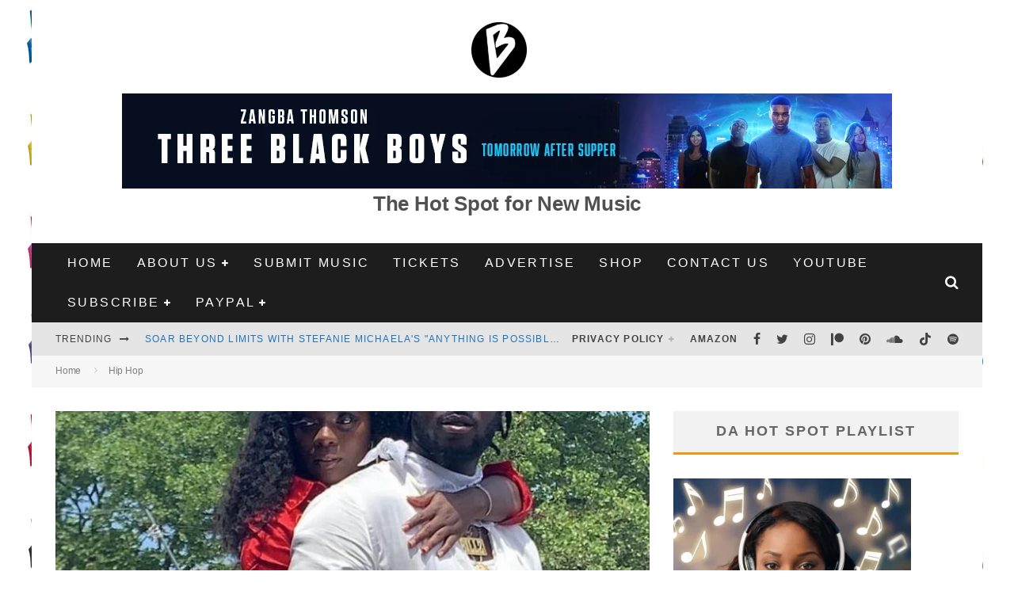

--- FILE ---
content_type: text/vtt; charset=utf-8
request_url: https://video-meta.open.video/caption/SG4cWPoQE-9Z/1c038d402c19e58ae14b6a87adfcfc4e_en-US.vtt
body_size: 6374
content:
WEBVTT

00:00.000 --> 00:02.280
Hello, I'm Richard Ridge for Broadway World

00:02.520 --> 00:06.880
Up next at MTC's Stage 1 is the
world premiere of Brooklyn Laundry

00:07.180 --> 00:10.960
written and directed by Pulitzer and
Tony Award winner John Patrick Shanley

00:11.120 --> 00:21.520
and I caught up with a company during a break in rehearsal. I live
in Williamsburg, Brooklyn, and I am devoted to my drop-off laundry

00:22.360 --> 00:27.920
So I go down once a week with my bag
of stuff, and I put it on a scale

00:27.920 --> 00:33.440
and the woman there looks at it and
I suddenly feel like I'm being judged

00:33.440 --> 00:38.980
and maybe my whole life is basically in that bag
and she's deciding whether it's worthy or not

00:38.980 --> 00:45.080
and something about that both struck
me as very funny and also kind of like

00:45.080 --> 00:51.100
well how would I judge my life in the lives of other
people and I realized that I wanted to write a play

00:51.100 --> 01:00.980
about all the invisible people that actually make life
work whether they be, you know, emergency services, people

01:01.480 --> 01:09.740
nurses, doctors, people who run in the laundromat,
you know, and that I wanted to tell their stories

01:09.740 --> 01:14.660
and through them maybe in a
weird way, do honor to my mother

01:15.160 --> 01:20.220
who was one of those invisible people who raised five
children. Well, you're about to return to the New York stage

01:20.220 --> 01:26.400
in this glorious play. How excited are you? I'm
very excited. I think it was, I think my agent's

01:26.400 --> 01:31.940
and manager were shocked at the quick response how
quickly I said yes and they were like wait a minute

01:31.940 --> 01:48.680
so we have to read this now I mean I got the email read it immediately loved it cried laughed and it like I one of those things then you start
picturing like I gonna get to do Just the idea of getting to do that was so exciting And now I here now I have to you know put in the work

01:49.200 --> 01:55.360
But it's, I'm very excited. And John Patrick Shantley,
obviously, you know, I went to theater school

01:55.480 --> 02:01.760
I've all these friends from theater school who, like, this is
the thing that now they're reaching out to me about, you know

02:01.760 --> 02:07.560
You know, I started in theater. So it was,
I've always, like, known I wanted to go back

02:07.560 --> 02:22.020
So it's great that I get to again. And it's a totally different experience and having an audience and getting to share with people
and knowing and feeling like I have this secret that is this new show that they don't know yet and I get to share it with them

02:22.620 --> 02:26.420
And that feels really, I feel so
lucky that I get to share it with them

02:26.560 --> 02:33.160
And yes, being with theater people, it's like we wear our hearts
on our sleeves, we laugh a lot, you know, everyone comes in

02:33.160 --> 02:38.540
This is where I am today. and it's
just, it feels, it's just a good feeling

02:39.060 --> 02:44.800
I'm super excited. This is really, really a
great play. One of his great plays, I can't wait

02:45.180 --> 02:51.959
The three magnificent, powerful women on stage
with me, it's just wonderful to be in that energy

02:52.780 --> 03:00.020
And it's just, I'm so happy to be back at MTC, which has
always created a culture for excellence in the theater

03:00.459 --> 03:04.600
So it's something that, if they
call, I'm going to probably come

03:04.600 --> 03:09.480
because I know the projects are going to be special.
And everyone cares about what they're doing

03:10.100 --> 03:14.239
So when you first got this play, like, what went
through your mind when you read it the first time

03:14.900 --> 03:18.459
Wow. They really want me to do this
play. It was a great character

03:19.060 --> 03:37.280
It was a character that I can relate to as a character that I could learn from John dialogue is just you know
it just digs deep into the soul of the characters and he just got that knack for making a story about death

03:37.280 --> 03:42.740
and responsibility, make it funny. And he's got that,
you know, a lot of people that have come to the theater

03:42.740 --> 03:47.240
are going to recognize themselves or
part of their lives with this story

03:47.780 --> 04:21.080
And it's really unique, and it's beautiful. I'm so excited. Working with John Patrick Shanley is a dream come true. I mean, the play that really transformed my life and inspired me to go to Juilliard was seeing Cherry Jones in doubt. I saw
it at the Amundsen, and then I came to New York and brought my entire family. I grew up in a big Italian Catholic family, so Moonstruck was on in our house every day. John's one of my favorite writers, so this is truly a Efendi's. I'm a

04:21.080 --> 04:29.700
dream come true in this play is beautiful,
personal about love, loss, and it's funny

04:30.400 --> 04:35.800
And Cessley and David and Florentia are
incredible, so everybody should come see it

04:35.800 --> 04:40.720
Having John Patrick Shanley in the room as
the director, too, what that's been like

04:42.000 --> 04:51.060
So I've worked with Shanley before as a
director and as a writer, and he is, you know

04:51.060 --> 05:15.260
He's a wise soul and he's a funny man. And to get to hear him really talk about where the play came
from in his own life His family it a very personal play for him He oftentimes very emotional during it

05:15.680 --> 05:22.699
and that is such an honor to get to
see him be so vulnerable in front of us

05:24.080 --> 05:33.000
I feel so humbled, again, by getting
to play a character from his real life

05:33.000 --> 05:38.340
based on a character from his real life
who he loved and who he learned from

05:38.539 --> 05:42.400
I just feel like, wow, what a gift
to get to bring that person to life

05:43.880 --> 05:49.720
And he's just oftentimes, you know,
he's easy. He's easy to work with

05:50.720 --> 06:02.979
He's a great sense of humor, but he's so
deeply invested in the work that I just

06:02.979 --> 06:10.320
I feel so thrilled to get to work with
him. I've been doing this for a long time

06:11.200 --> 06:19.320
I'm very devoted to New York. I'm very devoted to the
theater. And the reasons that I love New York are many

06:19.960 --> 06:24.960
And this play demonstrates them. You
see the kind of people in this play

06:24.960 --> 06:28.580
that make me want to live in
New York and why I love New York

06:29.300 --> 06:35.240
And the theater is my church. and there
is a spiritual aspect to this play

06:35.240 --> 06:41.440
that I think many people are going
to find moving I certainly do

06:41.440 --> 06:48.600
rehearsals have been quite moving for
me and funny and it's a noble effort

06:48.600 --> 06:51.180
I'm humbled and pleased to be doing it


--- FILE ---
content_type: text/vtt; charset=utf-8
request_url: https://video-meta.open.video/caption/H7gucAyldXMb/d17f0c9be89d31a69119070fda540d66_en-US.vtt
body_size: 1149
content:
WEBVTT

00:00.000 --> 00:09.680
They're coming in

00:10.080 --> 00:15.060
Yeah. Tori's here. I want to
say hi. Hi, Bob. Hey, Mom

00:15.280 --> 00:25.040
How was your day? Good. What are you doing
here? I took Hunter for some ice cream

00:25.300 --> 00:30.620
That's not Tuesday. So I've been
told. Is Tori here? She's not home yet

00:33.480 --> 00:37.480
What? What? What is the look?
I don't give you any look

00:37.480 --> 00:41.780
You are giving me the look that there's the look where
you're trying not to give me a look. So what's the problem

00:45.360 --> 00:49.900
I think it's a little tricky when you show up on a
day that isn't your day. I took him out for ice cream

00:50.120 --> 00:54.420
My God. It's confusing for him. Boundaries
are there for a reason. Boundaries

00:54.600 --> 01:00.440
You mean, like, monogamy? Really, Coop? It's been almost
two years. When are you going to stop playing that card

01:00.440 --> 01:06.760
I don't know. What is the statute of limitations on adultery?
Probably less time than you've spent playing the sad card

01:07.460 --> 01:12.780
Who says... You know what? Who are you? If you were even remotely
self-aware, you'd realize these things don't happen in a vacuum

01:13.140 --> 01:18.520
And you could maybe take a little portion of responsibility
for your side of it. Okay, I'm sorry, but you sleep with Nick

01:18.600 --> 01:22.180
You kick me out of this place. I'm
forced to pay for this entire mess

01:22.360 --> 01:26.920
and I'm the one that's not being responsible. I'm not doing
this right now. Oh, well, it's really no fun doing it alone

01:29.000 --> 01:58.980
Thank you


--- FILE ---
content_type: text/vtt; charset=utf-8
request_url: https://video-meta.open.video/caption/_R-8SRszNlNk/c217a378b10b1e0f9886f9d0e4d145d2_en-US.vtt
body_size: 1788
content:
WEBVTT

00:00.000 --> 00:03.000
You wanna have dinner? What

00:03.000 --> 00:08.000
You wanna get dinner? No! I
don't know. I felt a pinch

00:10.000 --> 00:14.000
A pinch? What? What do you mean?
I don't know, like you pinched me

00:31.000 --> 00:59.000
I don't know. Never mind.
How much for the dry cleaning

00:59.000 --> 01:05.000
$7.50. I'll put it against your
tab. You wanna have dinner? What

01:05.000 --> 01:09.000
You wanna get dinner? No! I
don't know. I felt a pinch

01:11.000 --> 01:15.000
A pinch? What? What do you mean?
I don't know, like you pinched me

01:15.000 --> 01:22.000
Well, I didn't. I'm not saying
you did. A pinch? Yeah. So, hey

01:23.000 --> 01:28.000
This is on the floor. What's that? It's a quarter.
It was on the floor. So keep it. Finders keepers

01:28.000 --> 01:33.000
I don't want your quarter. It's not mine. Somebody must have
dropped it. Well, I don't want it. It's not mine either. Why

01:33.000 --> 01:42.000
Are you afraid of a little change?
Owen, right? Yeah. Are you crazy? No

01:42.000 --> 01:46.000
Why would you wanna have dinner with a
person who's in the middle of an episode

01:46.000 --> 01:50.000
I don't know. Everybody has a bad day. You
got that right. I'm not always like this

01:50.000 --> 01:56.000
I know. What are you talking about? You can't know. You
don't know me. You're a lot like my fiancé was. Gloomy

01:56.000 --> 02:03.000
Gloomy as shit. But one inch from terrific.
And gone. Yeah, she gone like yesterday

02:03.000 --> 02:08.000
She left yesterday? No, as an expression.
She's been gone the better part of two years

02:08.000 --> 02:16.000
And I remind you of her? Yeah. That's
just rebound stuff. You're probably right

02:17.000 --> 02:22.000
Well, I don't wanna be right.
Okay. I'm going away for a week

02:22.000 --> 02:26.000
So, after that, if you still
want, we could have dinner. Good

02:26.000 --> 02:30.000
But I don't get why you want to, really. I'm not
your old gloomy girlfriend. I'm somebody else

02:30.000 --> 02:39.000
Well, whoever you think I am, I'm somebody else, too.
Okay. What, I need a ticket for the laundry? Nope

02:39.000 --> 02:45.000
Just the last four digits of your
phone number. 3-2-1-0. Blast off. Yeah

02:45.000 --> 02:47.000
Have a nice trip. Thanks


--- FILE ---
content_type: text/vtt; charset=utf-8
request_url: https://video-meta.open.video/caption/g-XEm13c6s9Z/a91b30282598b4030346e0fcde268672_en-US.vtt
body_size: 12
content:
WEBVTT

00:00.000 --> 00:03.000
Everybody hungry, everybody tired, everybody's

00:03.000 --> 00:07.000
laced by the sweat of his brow. The
wage is nothing and the work is hard

00:07.000 --> 00:18.559
It's a graveyard in Hadestown. Way down,
Hadestown, way down on the ground. Oh! Ah


--- FILE ---
content_type: text/vtt; charset=utf-8
request_url: https://video-meta.open.video/caption/_R-8SRszNlNk/c217a378b10b1e0f9886f9d0e4d145d2_en-US.vtt
body_size: 1858
content:
WEBVTT

00:00.000 --> 00:03.000
You wanna have dinner? What

00:03.000 --> 00:08.000
You wanna get dinner? No! I
don't know. I felt a pinch

00:10.000 --> 00:14.000
A pinch? What? What do you mean?
I don't know, like you pinched me

00:31.000 --> 00:59.000
I don't know. Never mind.
How much for the dry cleaning

00:59.000 --> 01:05.000
$7.50. I'll put it against your
tab. You wanna have dinner? What

01:05.000 --> 01:09.000
You wanna get dinner? No! I
don't know. I felt a pinch

01:11.000 --> 01:15.000
A pinch? What? What do you mean?
I don't know, like you pinched me

01:15.000 --> 01:22.000
Well, I didn't. I'm not saying
you did. A pinch? Yeah. So, hey

01:23.000 --> 01:28.000
This is on the floor. What's that? It's a quarter.
It was on the floor. So keep it. Finders keepers

01:28.000 --> 01:33.000
I don't want your quarter. It's not mine. Somebody must have
dropped it. Well, I don't want it. It's not mine either. Why

01:33.000 --> 01:42.000
Are you afraid of a little change?
Owen, right? Yeah. Are you crazy? No

01:42.000 --> 01:46.000
Why would you wanna have dinner with a
person who's in the middle of an episode

01:46.000 --> 01:50.000
I don't know. Everybody has a bad day. You
got that right. I'm not always like this

01:50.000 --> 01:56.000
I know. What are you talking about? You can't know. You
don't know me. You're a lot like my fiancé was. Gloomy

01:56.000 --> 02:03.000
Gloomy as shit. But one inch from terrific.
And gone. Yeah, she gone like yesterday

02:03.000 --> 02:08.000
She left yesterday? No, as an expression.
She's been gone the better part of two years

02:08.000 --> 02:16.000
And I remind you of her? Yeah. That's
just rebound stuff. You're probably right

02:17.000 --> 02:22.000
Well, I don't wanna be right.
Okay. I'm going away for a week

02:22.000 --> 02:26.000
So, after that, if you still
want, we could have dinner. Good

02:26.000 --> 02:30.000
But I don't get why you want to, really. I'm not
your old gloomy girlfriend. I'm somebody else

02:30.000 --> 02:39.000
Well, whoever you think I am, I'm somebody else, too.
Okay. What, I need a ticket for the laundry? Nope

02:39.000 --> 02:45.000
Just the last four digits of your
phone number. 3-2-1-0. Blast off. Yeah

02:45.000 --> 02:47.000
Have a nice trip. Thanks


--- FILE ---
content_type: text/vtt; charset=utf-8
request_url: https://video-meta.open.video/caption/H7gucAyldXMb/d17f0c9be89d31a69119070fda540d66_en-US.vtt
body_size: 1211
content:
WEBVTT

00:00.000 --> 00:09.680
They're coming in

00:10.080 --> 00:15.060
Yeah. Tori's here. I want to
say hi. Hi, Bob. Hey, Mom

00:15.280 --> 00:25.040
How was your day? Good. What are you doing
here? I took Hunter for some ice cream

00:25.300 --> 00:30.620
That's not Tuesday. So I've been
told. Is Tori here? She's not home yet

00:33.480 --> 00:37.480
What? What? What is the look?
I don't give you any look

00:37.480 --> 00:41.780
You are giving me the look that there's the look where
you're trying not to give me a look. So what's the problem

00:45.360 --> 00:49.900
I think it's a little tricky when you show up on a
day that isn't your day. I took him out for ice cream

00:50.120 --> 00:54.420
My God. It's confusing for him. Boundaries
are there for a reason. Boundaries

00:54.600 --> 01:00.440
You mean, like, monogamy? Really, Coop? It's been almost
two years. When are you going to stop playing that card

01:00.440 --> 01:06.760
I don't know. What is the statute of limitations on adultery?
Probably less time than you've spent playing the sad card

01:07.460 --> 01:12.780
Who says... You know what? Who are you? If you were even remotely
self-aware, you'd realize these things don't happen in a vacuum

01:13.140 --> 01:18.520
And you could maybe take a little portion of responsibility
for your side of it. Okay, I'm sorry, but you sleep with Nick

01:18.600 --> 01:22.180
You kick me out of this place. I'm
forced to pay for this entire mess

01:22.360 --> 01:26.920
and I'm the one that's not being responsible. I'm not doing
this right now. Oh, well, it's really no fun doing it alone

01:29.000 --> 01:58.980
Thank you


--- FILE ---
content_type: text/vtt; charset=utf-8
request_url: https://video-meta.open.video/caption/Saiy2bOioETH/e0d02ce14e740df95bab1139d65cc262_en-US.vtt
body_size: 3208
content:
WEBVTT

00:00.000 --> 00:06.980
Holy cannoli, a famed Brooklyn bakery, is now
going viral for this. It's humongous Italian pastry

00:07.340 --> 00:14.180
This colossal cannoli weighs about five pounds.
And customers are lining up to get their hands

00:14.180 --> 00:19.040
on one of these. And of course, someone that cut
the line, Fox Eyes Meredith Gorman. She's hungry

00:19.200 --> 00:24.780
and she's live inside of Circo's Pastry Shop in
Bushwick, just to see if it lives up to the hype

00:24.860 --> 00:31.500
You had a pretty good assignment today, Meredith. I
sure did. I can't complain about this assignment, guys

00:31.620 --> 00:37.420
I'm here at Turco's Bakery in Bushwick, where they
are serving up a massive family-sized cannoli

00:37.520 --> 00:46.660
You can see this giant cannoli right in front of me. It is incredible. I actually
had the chance to taste it earlier today, and it is coming back into the office

00:46.660 --> 00:51.760
But it's about the size of truly,
like, a small dog or cat. It's massive

00:51.760 --> 00:57.780
But this mega cannoli takes about five minutes to put
together, but it has decades of tradition behind it

00:57.880 --> 01:05.680
Now, dozens of individual cannolis are carefully packed inside this
massive shell, then filled to look like a single giant cannoli

01:05.800 --> 01:14.140
Now, it has quickly become one of the bakery's most popular items, especially
around the holidays, when families are looking for something fun to share

01:14.920 --> 01:19.320
One of the first things that people
say, how do I eat this thing

01:19.320 --> 01:28.560
And it's actually quite unique and pretty fun. You crack open the top,
and there's a bunch of mini ones inside, and it serves about 30 people

01:29.260 --> 01:42.582
So it's a celebration for everybody. Everybody gets a big kick out of it and it a lot of
fun and it tastes great That tradition starts with Nino better known here as Nano Nino

01:42.802 --> 01:48.322
Now, he's been perfecting these recipes since he
started working in this very bakery 60 years ago

01:48.762 --> 01:57.662
eventually taking it over from the original owner. Now, the cannoli dough
still runs through a 100-year-old roller, then bakes in a 1940s-era oven

01:57.922 --> 02:01.642
and some of the mixers even
date back to World War I

02:01.642 --> 02:07.902
salvaged from an old Navy ship. Everything's
by hand, whatever we make in the shop

02:08.402 --> 02:13.342
You know, we try to use it the
old-fashioned way. I'm an old-fashioned

02:13.542 --> 02:19.322
I will use it the old-fashioned way. We make original.
I will try to make the best whatever we do in here

02:20.042 --> 02:26.002
There's something on the back. So as you
can see, this massive cannoli right here

02:26.002 --> 02:31.182
I mean, there's dozens of little mini
cannolis in here. And what's the secret

02:31.182 --> 02:37.722
Decades of perfection? Yes, it is so many
years experience to do something like that

02:38.042 --> 02:44.342
I come up with this idea in 1970 and
it has been successful since the time

02:44.762 --> 02:54.222
A lot of people orders, a lot of people orders for a special occasion
for birthday and they enjoy it and they continue to buy all the time

02:54.602 --> 03:01.462
Look at that. And if you're looking to try one of these massive
cannolis, just step by Turkish Pastry Shop here in Bushwick

03:01.982 --> 03:06.422
Bianca and Natasha, back to you. It's so good. Do
we get you to try it and then tell us if it's good

03:08.062 --> 03:14.022
I've tried it. It's great. There we go. There we
go. We'll be right back. Thanks so much, Meredith


--- FILE ---
content_type: text/javascript
request_url: https://g.ezoic.net/humix/inline_embed
body_size: 8069
content:
var ezS = document.createElement("link");ezS.rel="stylesheet";ezS.type="text/css";ezS.href="//go.ezodn.com/ezvideo/ezvideojscss.css?cb=185";document.head.appendChild(ezS);
var ezS = document.createElement("link");ezS.rel="stylesheet";ezS.type="text/css";ezS.href="//go.ezodn.com/ezvideo/ezvideocustomcss.css?cb=755613-0-185";document.head.appendChild(ezS);
window.ezVideo = {"appendFloatAfterAd":false,"language":"en","titleString":"","titleOption":"","autoEnableCaptions":false}
var ezS = document.createElement("script");ezS.src="//vjs.zencdn.net/vttjs/0.14.1/vtt.min.js";document.head.appendChild(ezS);
(function() {
		let ezInstream = {"prebidBidders":[{"bidder":"criteo","params":{"networkId":7987,"pubid":"101496","video":{"playbackmethod":[2,6]}},"ssid":"10050"},{"bidder":"onetag","params":{"pubId":"62499636face9dc"},"ssid":"11291"},{"bidder":"sharethrough","params":{"pkey":"VS3UMr0vpcy8VVHMnE84eAvj"},"ssid":"11309"},{"bidder":"yieldmo","params":{"placementId":"3159086761833865258"},"ssid":"11315"},{"bidder":"rubicon","params":{"accountId":21150,"siteId":269072,"video":{"language":"en","size_id":201},"zoneId":3326304},"ssid":"10063"},{"bidder":"amx","params":{"tagid":"ZXpvaWMuY29tLXJvbi12aWRlbw"},"ssid":"11290"},{"bidder":"adyoulike_i_s2s","params":{"placement":"b74dd1bf884ad15f7dc6fca53449c2db"},"ssid":"11314"},{"bidder":"amx_i_s2s","params":{"tagid":"JreGFOmAO"},"ssid":"11290"},{"bidder":"criteo_i_s2s","params":{"networkId":12274,"pubid":"104211","video":{"playbackmethod":[2,6]}},"ssid":"10050"},{"bidder":"onetag_i_s2s","params":{"pubId":"62499636face9dc"},"ssid":"11291"},{"bidder":"rubicon_i_s2s","params":{"accountId":21150,"siteId":421616,"video":{"language":"en","size_id":201},"zoneId":2495262},"ssid":"10063"},{"bidder":"sharethrough_i_s2s","params":{"pkey":"kgPoDCWJ3LoAt80X9hF5eRLi"},"ssid":"11309"},{"bidder":"sonobi_i_s2s","params":{"TagID":"86985611032ca7924a34"},"ssid":"10048"}],"apsSlot":{"slotID":"","divID":"","slotName":"","sizes":null,"slotParams":{}},"allApsSlots":[],"genericInstream":false,"UnfilledCnt":0,"AllowPreviousBidToSetBidFloor":false,"PreferPrebidOverAmzn":false,"DoNotPassBidFloorToPreBid":false,"bidCacheThreshold":-1,"rampUp":true,"IsEzDfpAccount":true,"EnableVideoDeals":false,"monetizationApproval":{"DomainId":755613,"Domain":"bongminesentertainment.com","HumixChannelId":141948,"HasGoogleEntry":false,"HDMApproved":false,"MCMApproved":true},"SelectivelyIncrementUnfilledCount":false,"BlockBidderAfterBadAd":true,"useNewVideoStartingFloor":false,"addHBUnderFloor":false,"dvama":false,"dgeb":false,"vatc":{"at":"INSTREAM","fs":"UNIFORM","mpw":200,"itopf":false,"bcds":"v","bcdsds":"g","bcd":{"ad_type":"INSTREAM","data":{"country":"US","form_factor":1,"impressions":4354409,"share_ge7":0.818287,"bucket":"bid-rich","avg_depth":9.286549,"p75_depth":12,"share_ge5":0.841312,"share_ge9":0.785372},"is_domain":false,"loaded_at":"2026-01-16T11:03:22.352775898-08:00"}},"totalVideoDuration":0,"totalAdsPlaybackDuration":0};
		if (typeof __ezInstream !== "undefined" && __ezInstream.breaks) {
			__ezInstream.breaks = __ezInstream.breaks.concat(ezInstream.breaks);
		} else {
			window.__ezInstream = ezInstream;
		}
	})();
var EmbedExclusionEvaluated = 'exempt'; var EzoicMagicPlayerExclusionSelectors = [".humix-off"];var EzoicMagicPlayerInclusionSelectors = [];var EzoicPreferredLocation = '2';

			window.humixFirstVideoLoaded = true
			window.dispatchEvent(new CustomEvent('humixFirstVideoLoaded'));
		
window.ezVideoIframe=false;window.renderEzoicVideoContentCBs=window.renderEzoicVideoContentCBs||[];window.renderEzoicVideoContentCBs.push(function(){let videoObjects=[{"PlayerId":"ez-4999","VideoContentId":"-Fj_I-6z5iM","VideoPlaylistSelectionId":0,"VideoPlaylistId":1,"VideoTitle":"Video: Unpacking the Music of Jason Robert Brown","VideoDescription":"In this video, we welcome Broadway\u0026#39;s own Jason Robert Brown to talk about his big Carnegie Hall concert coming October 25th with guests Heather Headley, Ben Platt, Shoshana Bean, J. Harrison Ghee, and more!","VideoChapters":{"Chapters":["Musical Inspirations","Excitement for the Event","Special Lineup Announcement","Ticket Information","Guest Performers at Carnegie Hall","Anticipation for the Concert","Highlights of the Show","Musical Experience at Carnegie Hall","Reflecting on Career \u0026 Gratitude"],"StartTimes":[10960,23840,39200,89342,133262,175005,187585,203705,266927],"EndTimes":[23840,39200,53960,105042,161885,181065,194065,232707,299867]},"VideoLinksSrc":"","VideoSrcURL":"https://streaming.open.video/contents/gYCiVqWbQs_i/1730240429/index.m3u8","VideoDurationMs":1265697,"DeviceTypeFlag":14,"FloatFlag":14,"FloatPosition":1,"IsAutoPlay":true,"IsLoop":false,"IsLiveStreaming":false,"OutstreamEnabled":false,"ShouldConsiderDocVisibility":true,"ShouldPauseAds":true,"AdUnit":"","ImpressionId":0,"VideoStartTime":0,"IsStartTimeEnabled":0,"IsKeyMoment":false,"PublisherVideoContentShare":{"DomainIdOwner":38823,"DomainIdShare":755613,"DomainNameOwner":"broadwayworld.com","VideoContentId":"-Fj_I-6z5iM","LoadError":"[Load cross domain video on the domain not allowed][MagicPlayerPlaylist:0]","IsEzoicOwnedVideo":false,"IsGenericInstream":false,"IsOutstream":false,"IsGPTOutstream":false},"VideoUploadSource":"import-from-mrss-feed","IsVertical":false,"IsPreferred":false,"ShowControls":false,"IsSharedEmbed":false,"ShortenId":"-Fj_I-6z5iM","Preview":false,"PlaylistHumixId":"","VideoSelection":10,"MagicPlaceholderType":1,"MagicHTML":"\u003cdiv id=ez-video-wrap-ez-4998 class=ez-video-wrap style=\"align-self: stretch;\"\u003e\u003cdiv class=ez-video-center\u003e\u003cdiv class=\"ez-video-content-wrap ez-rounded-border\"\u003e\u003cdiv id=ez-video-wrap-ez-4999 class=\"ez-video-wrap ez-video-magic\" style=\"align-self: stretch;\"\u003e\u003cdiv class=ez-video-magic-row\u003e\u003col class=ez-video-magic-list\u003e\u003cli class=\"ez-video-magic-item ez-video-magic-autoplayer\"\u003e\u003cdiv id=floating-placeholder-ez-4999 class=floating-placeholder style=\"display: none;\"\u003e\u003cdiv id=floating-placeholder-sizer-ez-4999 class=floating-placeholder-sizer\u003e\u003cpicture class=\"video-js vjs-playlist-thumbnail\"\u003e\u003cimg id=floating-placeholder-thumbnail alt loading=lazy nopin=nopin\u003e\u003c/picture\u003e\u003c/div\u003e\u003c/div\u003e\u003cdiv id=ez-video-container-ez-4999 class=\"ez-video-container ez-video-magic-redesign ez-responsive ez-float-right\" style=\"flex-wrap: wrap;\"\u003e\u003cdiv class=ez-video-ez-stuck-bar id=ez-video-ez-stuck-bar-ez-4999\u003e\u003cdiv class=\"ez-video-ez-stuck-close ez-simple-close\" id=ez-video-ez-stuck-close-ez-4999 style=\"font-size: 16px !important; text-shadow: none !important; color: #000 !important; font-family: system-ui !important; background-color: rgba(255,255,255,0.5) !important; border-radius: 50% !important; text-align: center !important;\"\u003ex\u003c/div\u003e\u003c/div\u003e\u003cvideo id=ez-video-ez-4999 class=\"video-js ez-vid-placeholder\" controls preload=metadata\u003e\u003cp class=vjs-no-js\u003ePlease enable JavaScript\u003c/p\u003e\u003c/video\u003e\u003cdiv class=ez-vid-preview id=ez-vid-preview-ez-4999\u003e\u003c/div\u003e\u003cdiv id=lds-ring-ez-4999 class=lds-ring\u003e\u003cdiv\u003e\u003c/div\u003e\u003cdiv\u003e\u003c/div\u003e\u003cdiv\u003e\u003c/div\u003e\u003cdiv\u003e\u003c/div\u003e\u003c/div\u003e\u003c/div\u003e\u003cli class=\"ez-video-magic-item ez-video-magic-playlist\"\u003e\u003cdiv id=ez-video-playlist-ez-4998 class=vjs-playlist\u003e\u003c/div\u003e\u003c/ol\u003e\u003c/div\u003e\u003c/div\u003e\u003cdiv id=floating-placeholder-ez-4998 class=floating-placeholder style=\"display: none;\"\u003e\u003cdiv id=floating-placeholder-sizer-ez-4998 class=floating-placeholder-sizer\u003e\u003cpicture class=\"video-js vjs-playlist-thumbnail\"\u003e\u003cimg id=floating-placeholder-thumbnail alt loading=lazy nopin=nopin\u003e\u003c/picture\u003e\u003c/div\u003e\u003c/div\u003e\u003cdiv id=ez-video-container-ez-4998 class=\"ez-video-container ez-video-magic-redesign ez-responsive ez-float-right\" style=\"flex-wrap: wrap;\"\u003e\u003cdiv class=ez-video-ez-stuck-bar id=ez-video-ez-stuck-bar-ez-4998\u003e\u003cdiv class=\"ez-video-ez-stuck-close ez-simple-close\" id=ez-video-ez-stuck-close-ez-4998 style=\"font-size: 16px !important; text-shadow: none !important; color: #000 !important; font-family: system-ui !important; background-color: rgba(255,255,255,0.5) !important; border-radius: 50% !important; text-align: center !important;\"\u003ex\u003c/div\u003e\u003c/div\u003e\u003cvideo id=ez-video-ez-4998 class=\"video-js ez-vid-placeholder vjs-16-9\" controls preload=metadata\u003e\u003cp class=vjs-no-js\u003ePlease enable JavaScript\u003c/p\u003e\u003c/video\u003e\u003cdiv class=keymoment-container id=keymoment-play style=\"display: none;\"\u003e\u003cspan id=play-button-container class=play-button-container-active\u003e\u003cspan class=\"keymoment-play-btn play-button-before\"\u003e\u003c/span\u003e\u003cspan class=\"keymoment-play-btn play-button-after\"\u003e\u003c/span\u003e\u003c/span\u003e\u003c/div\u003e\u003cdiv class=\"keymoment-container rewind\" id=keymoment-rewind style=\"display: none;\"\u003e\u003cdiv id=keymoment-rewind-box class=rotate\u003e\u003cspan class=\"keymoment-arrow arrow-two double-arrow-icon\"\u003e\u003c/span\u003e\u003cspan class=\"keymoment-arrow arrow-one double-arrow-icon\"\u003e\u003c/span\u003e\u003c/div\u003e\u003c/div\u003e\u003cdiv class=\"keymoment-container forward\" id=keymoment-forward style=\"display: none;\"\u003e\u003cdiv id=keymoment-forward-box\u003e\u003cspan class=\"keymoment-arrow arrow-two double-arrow-icon\"\u003e\u003c/span\u003e\u003cspan class=\"keymoment-arrow arrow-one double-arrow-icon\"\u003e\u003c/span\u003e\u003c/div\u003e\u003c/div\u003e\u003cdiv id=vignette-overlay\u003e\u003c/div\u003e\u003cdiv id=vignette-top-card class=vignette-top-card\u003e\u003cdiv class=vignette-top-channel\u003e\u003ca class=top-channel-logo target=_blank role=link aria-label=\"channel logo\" style='background-image: url(\"https://video-meta.humix.com/logo/309/logo-1714683926.png\");'\u003e\u003c/a\u003e\u003c/div\u003e\u003cdiv class=\"vignette-top-title top-enable-channel-logo\"\u003e\u003cdiv class=\"vignette-top-title-text vignette-magic-player\"\u003e\u003ca class=vignette-top-title-link id=vignette-top-title-link-ez-4998 target=_blank tabindex=0 href=https://open.video/video/-Fj_I-6z5iM\u003eVideo: Unpacking the Music of Jason Robert Brown\u003c/a\u003e\u003c/div\u003e\u003c/div\u003e\u003cdiv class=vignette-top-share\u003e\u003cbutton class=vignette-top-button type=button title=share id=vignette-top-button\u003e\u003cdiv class=top-button-icon\u003e\u003csvg height=\"100%\" version=\"1.1\" viewBox=\"0 0 36 36\" width=\"100%\"\u003e\n                                        \u003cuse class=\"svg-shadow\" xlink:href=\"#share-icon\"\u003e\u003c/use\u003e\n                                        \u003cpath class=\"svg-fill\" d=\"m 20.20,14.19 0,-4.45 7.79,7.79 -7.79,7.79 0,-4.56 C 16.27,20.69 12.10,21.81 9.34,24.76 8.80,25.13 7.60,27.29 8.12,25.65 9.08,21.32 11.80,17.18 15.98,15.38 c 1.33,-0.60 2.76,-0.98 4.21,-1.19 z\" id=\"share-icon\"\u003e\u003c/path\u003e\n                                    \u003c/svg\u003e\u003c/div\u003e\u003c/button\u003e\u003c/div\u003e\u003c/div\u003e\u003ca id=watch-on-link-ez-4998 class=watch-on-link aria-label=\"Watch on Open.Video\" target=_blank href=https://open.video/video/-Fj_I-6z5iM\u003e\u003cdiv class=watch-on-link-content aria-hidden=true\u003e\u003cdiv class=watch-on-link-text\u003eWatch on\u003c/div\u003e\u003cimg style=\"height: 1rem;\" src=https://assets.open.video/open-video-white-logo.png alt=\"Video channel logo\" class=img-fluid\u003e\u003c/div\u003e\u003c/a\u003e\u003cdiv class=ez-vid-preview id=ez-vid-preview-ez-4998\u003e\u003c/div\u003e\u003cdiv id=lds-ring-ez-4998 class=lds-ring\u003e\u003cdiv\u003e\u003c/div\u003e\u003cdiv\u003e\u003c/div\u003e\u003cdiv\u003e\u003c/div\u003e\u003cdiv\u003e\u003c/div\u003e\u003c/div\u003e\u003cdiv id=ez-video-links-ez-4998 style=position:absolute;\u003e\u003c/div\u003e\u003c/div\u003e\u003c/div\u003e\u003cdiv id=ez-lower-title-link-ez-4998 class=lower-title-link\u003e\u003ca href=https://open.video/video/-Fj_I-6z5iM target=_blank\u003eVideo: Unpacking the Music of Jason Robert Brown\u003c/a\u003e\u003c/div\u003e\u003c/div\u003e\u003c/div\u003e","PreferredVideoType":0,"DisableWatchOnLink":false,"DisableVignette":false,"DisableTitleLink":false,"VideoPlaylist":{"VideoPlaylistId":1,"FirstVideoSelectionId":0,"FirstVideoIndex":0,"Name":"Universal Player","IsLooping":1,"IsShuffled":0,"Autoskip":0,"Videos":[{"PublisherVideoId":1672027,"PublisherId":17872,"VideoContentId":"-Fj_I-6z5iM","DomainId":38823,"Title":"Video: Unpacking the Music of Jason Robert Brown","Description":"In this video, we welcome Broadway\u0026#39;s own Jason Robert Brown to talk about his big Carnegie Hall concert coming October 25th with guests Heather Headley, Ben Platt, Shoshana Bean, J. Harrison Ghee, and more!","VideoChapters":{"Chapters":null,"StartTimes":null,"EndTimes":null},"Privacy":"public","CreatedDate":"2024-10-22 14:37:22","ModifiedDate":"2024-10-22 15:48:19","PreviewImage":"https://video-meta.open.video/poster/gYCiVqWbQs_i/-Fj_I-6z5iM_MxLEiT.jpg","RestrictByReferer":false,"ImpressionId":0,"VideoDurationMs":1265697,"StreamingURL":"https://streaming.open.video/contents/gYCiVqWbQs_i/1730240429/index.m3u8","PublisherVideoContentShare":{"DomainIdOwner":38823,"DomainIdShare":755613,"DomainNameOwner":"broadwayworld.com","VideoContentId":"-Fj_I-6z5iM","LoadError":"[Load cross domain video on the domain not allowed]","IsEzoicOwnedVideo":false,"IsGenericInstream":false,"IsOutstream":false,"IsGPTOutstream":false},"ExternalId":"","IABCategoryName":"Broadway \u0026 Musical Theater,Concerts \u0026 Music Festivals","IABCategoryIds":"156,184","NLBCategoryIds":"658,13","IsUploaded":false,"IsProcessed":false,"IsContentShareable":true,"UploadSource":"import-from-mrss-feed","IsPreferred":false,"Category":"","IsRotate":false,"ShortenId":"-Fj_I-6z5iM","PreferredVideoType":0,"HumixChannelId":309,"IsHumixChannelActive":true,"VideoAutoMatchType":0,"ShareBaseUrl":"//open.video/","CanonicalLink":"https://open.video/@broadwayworld/v/video-unpacking-the-music-of-jason-robert-brown","OpenVideoHostedLink":"https://open.video/@broadwayworld/v/video-unpacking-the-music-of-jason-robert-brown","ChannelSlug":"","Language":"en","Keywords":"","HasMultiplePosterResolutions":true,"ResizedPosterVersion":0,"ChannelLogo":"logo/309/logo-1714683926.png","OwnerIntegrationType":"off","IsChannelWPHosted":false,"HideReportVideoButton":false,"VideoPlaylistSelectionId":0,"VideoLinksSrc":"","VideoStartTime":0,"IsStartTimeEnabled":0,"AdUnit":"SharedVideo_2/5ccae2151ea7a8d93250c3ee3bf71f3c","VideoPlaylistId":1,"InitialIndex":0},{"PublisherVideoId":2058555,"PublisherId":17872,"VideoContentId":"F7iwpM7O5HM","DomainId":38823,"Title":"Video: Jon Hamm Stars in YOUR FRIENDS AND NEIGHBORS Series Premiere Clip","Description":"Apple TV+ has shared a sneak peek clip from the series premiere of Your Friends andamp; Neighbors, starring and executive produced by Jon Hamm. Watch it now!","VideoChapters":{"Chapters":null,"StartTimes":null,"EndTimes":null},"Privacy":"public","CreatedDate":"2025-04-08 02:23:06","ModifiedDate":"2025-04-08 02:28:30","PreviewImage":"https://video-meta.open.video/poster/H7gucAyldXMb/F7iwpM7O5HM_lqJbmJ.jpg","RestrictByReferer":false,"ImpressionId":0,"VideoDurationMs":92091,"StreamingURL":"https://streaming.open.video/contents/H7gucAyldXMb/1744140884/index.m3u8","PublisherVideoContentShare":{"DomainIdOwner":38823,"DomainIdShare":755613,"DomainNameOwner":"broadwayworld.com","VideoContentId":"F7iwpM7O5HM","LoadError":"[Load cross domain video on the domain not allowed]","IsEzoicOwnedVideo":false,"IsGenericInstream":false,"IsOutstream":false,"IsGPTOutstream":false},"ExternalId":"","IABCategoryName":"","IABCategoryIds":"","NLBCategoryIds":"","IsUploaded":false,"IsProcessed":false,"IsContentShareable":true,"UploadSource":"import-from-mrss-feed","IsPreferred":false,"Category":"","IsRotate":false,"ShortenId":"F7iwpM7O5HM","PreferredVideoType":0,"HumixChannelId":309,"IsHumixChannelActive":true,"VideoAutoMatchType":0,"ShareBaseUrl":"//open.video/","CanonicalLink":"https://open.video/@broadwayworld/v/video-jon-hamm-stars-in-your-friends-and-neighbors-series-premiere-clip","OpenVideoHostedLink":"https://open.video/@broadwayworld/v/video-jon-hamm-stars-in-your-friends-and-neighbors-series-premiere-clip","ChannelSlug":"","Language":"en","Keywords":"","HasMultiplePosterResolutions":true,"ResizedPosterVersion":1,"ChannelLogo":"logo/309/logo-1714683926.png","OwnerIntegrationType":"off","IsChannelWPHosted":false,"HideReportVideoButton":false,"VideoPlaylistSelectionId":0,"VideoLinksSrc":"","VideoStartTime":0,"IsStartTimeEnabled":0,"AdUnit":"SharedVideo_2/5ccae2151ea7a8d93250c3ee3bf71f3c","VideoPlaylistId":1,"InitialIndex":1},{"PublisherVideoId":1255042,"PublisherId":102019,"VideoContentId":"virOHv5PrG2","DomainId":201225,"Title":"Exclusive Interview with Jon Bon Jovi","Description":"Everything Nash speaks to Jon Bon Jovi about the opening of the new JBJ\u0026#39;s Nashville bar, and the band\u0026#39;s 40-year legacy in music.","VideoChapters":{"Chapters":null,"StartTimes":null,"EndTimes":null},"Privacy":"public","CreatedDate":"2024-06-10 13:42:14","ModifiedDate":"2024-06-10 13:47:10","PreviewImage":"https://video-meta.open.video/poster/sZ5cP1dcFHss/virOHv5PrG2_zyYurX.jpg","RestrictByReferer":false,"ImpressionId":0,"VideoDurationMs":87821,"StreamingURL":"https://streaming.open.video/contents/sZ5cP1dcFHss/1750536283/index.m3u8","PublisherVideoContentShare":{"DomainIdOwner":201225,"DomainIdShare":755613,"DomainIdHost":201225,"DomainNameOwner":"everythingnash.com","VideoContentId":"virOHv5PrG2","LoadError":"[Load cross domain video on the domain not allowed]","IsEzoicOwnedVideo":false,"IsGenericInstream":false,"IsOutstream":false,"IsGPTOutstream":false},"ExternalId":"","IABCategoryName":"Rock Music,Celebrities \u0026 Entertainment News","IABCategoryIds":"363,433","NLBCategoryIds":"39,3","IsUploaded":false,"IsProcessed":false,"IsContentShareable":true,"UploadSource":"import-from-youtube","IsPreferred":false,"Category":"","IsRotate":false,"ShortenId":"virOHv5PrG2","PreferredVideoType":0,"HumixChannelId":3603,"IsHumixChannelActive":true,"VideoAutoMatchType":0,"ShareBaseUrl":"//open.video/","CanonicalLink":"https://open.video/@everythingnash_com/v/exclusive-interview-with-jon-bon-jovi","OpenVideoHostedLink":"https://open.video/@everythingnash_com/v/exclusive-interview-with-jon-bon-jovi","ChannelSlug":"","Language":"en","Keywords":"","HasMultiplePosterResolutions":true,"ResizedPosterVersion":0,"ChannelLogo":"logo/3603/logo-1745325856.webp","OwnerIntegrationType":"sa","IsChannelWPHosted":false,"HideReportVideoButton":false,"VideoPlaylistSelectionId":0,"VideoLinksSrc":"","VideoStartTime":0,"IsStartTimeEnabled":0,"AdUnit":"SharedVideo_2/5ccae2151ea7a8d93250c3ee3bf71f3c","VideoPlaylistId":1,"InitialIndex":2},{"PublisherVideoId":1024055,"PublisherId":17872,"VideoContentId":"xoPxpYY55jM","DomainId":38823,"Title":"Video: Watch Jon Jon Briones Sing \u0026#39;Way Down Hadestown\u0026#39;","Description":"Just last month Hadestown on Broadway just welcomed Olivier Award nominee Jon Jon Briones and daughter Isa Briones. Watch Jon Jon perform \u0026#39;Way Day Hadestown\u0026#39; in this video!\n ","VideoChapters":{"Chapters":null,"StartTimes":null,"EndTimes":null},"Privacy":"public","CreatedDate":"2024-04-05 16:33:34","ModifiedDate":"2024-04-05 17:11:04","PreviewImage":"https://video-meta.open.video/poster/g-XEm13c6s9Z/xoPxpYY55jM_BQwOLW.jpg","RestrictByReferer":false,"ImpressionId":0,"VideoDurationMs":32432,"StreamingURL":"https://streaming.open.video/contents/g-XEm13c6s9Z/1712337055/index.m3u8","PublisherVideoContentShare":{"DomainIdOwner":38823,"DomainIdShare":755613,"DomainNameOwner":"broadwayworld.com","VideoContentId":"xoPxpYY55jM","LoadError":"[Load cross domain video on the domain not allowed]","IsEzoicOwnedVideo":false,"IsGenericInstream":false,"IsOutstream":false,"IsGPTOutstream":false},"ExternalId":"","IABCategoryName":"","IABCategoryIds":"","NLBCategoryIds":"","IsUploaded":false,"IsProcessed":false,"IsContentShareable":true,"UploadSource":"import-from-mrss-feed","IsPreferred":false,"Category":"","IsRotate":false,"ShortenId":"xoPxpYY55jM","PreferredVideoType":0,"HumixChannelId":309,"IsHumixChannelActive":true,"VideoAutoMatchType":0,"ShareBaseUrl":"//open.video/","CanonicalLink":"https://open.video/@broadwayworld/v/video-watch-jon-jon-briones-sing-way-down-hadestown","OpenVideoHostedLink":"https://open.video/@broadwayworld/v/video-watch-jon-jon-briones-sing-way-down-hadestown","ChannelSlug":"","Language":"en","Keywords":"","HasMultiplePosterResolutions":true,"ResizedPosterVersion":0,"ChannelLogo":"logo/309/logo-1714683926.png","OwnerIntegrationType":"off","IsChannelWPHosted":false,"HideReportVideoButton":false,"VideoPlaylistSelectionId":0,"VideoLinksSrc":"","VideoStartTime":0,"IsStartTimeEnabled":0,"AdUnit":"SharedVideo_2/5ccae2151ea7a8d93250c3ee3bf71f3c","VideoPlaylistId":1,"InitialIndex":3},{"PublisherVideoId":2624687,"PublisherId":561394,"VideoContentId":"o_CFcrwOr4M","DomainId":693934,"Title":"Giant cannoli from Brooklyn bakery goes viral","Description":"FOX 5 NY\u0026#39;s Meredith Gorman has the story.","VideoChapters":{"Chapters":null,"StartTimes":null,"EndTimes":null},"Privacy":"public","CreatedDate":"2026-01-08 17:38:38","ModifiedDate":"2026-01-08 18:00:36","PreviewImage":"https://video-meta.open.video/poster/Saiy2bOioETH/o_CFcrwOr4M_lkZsRc.jpg","RestrictByReferer":false,"ImpressionId":0,"VideoDurationMs":194260,"StreamingURL":"https://streaming.open.video/contents/Saiy2bOioETH/1767907636/index.m3u8","PublisherVideoContentShare":{"DomainIdOwner":693934,"DomainIdShare":755613,"DomainNameOwner":"humix_publisher_561394","VideoContentId":"o_CFcrwOr4M","LoadError":"[Load cross domain video on the domain not allowed]","IsEzoicOwnedVideo":false,"IsGenericInstream":false,"IsOutstream":false,"IsGPTOutstream":false},"ExternalId":"","IABCategoryName":"news,Restaurants,Food","IABCategoryIds":"385,218,220","NLBCategoryIds":"421,239,231","IsUploaded":false,"IsProcessed":false,"IsContentShareable":true,"UploadSource":"import-from-mrss-feed","IsPreferred":false,"Category":"","IsRotate":false,"ShortenId":"o_CFcrwOr4M","PreferredVideoType":0,"HumixChannelId":114832,"IsHumixChannelActive":true,"VideoAutoMatchType":0,"ShareBaseUrl":"//open.video/","CanonicalLink":"https://open.video/@fox-5-ny/v/giant-cannoli-from-brooklyn-bakery-goes-viral","OpenVideoHostedLink":"https://open.video/@fox-5-ny/v/giant-cannoli-from-brooklyn-bakery-goes-viral","ChannelSlug":"","Language":"en","Keywords":"news,new york,CTV Local,VideoElephant","HasMultiplePosterResolutions":true,"ResizedPosterVersion":1,"ChannelLogo":"logo/114832/logo-1747911747.webp","OwnerIntegrationType":"off","IsChannelWPHosted":false,"HideReportVideoButton":false,"VideoPlaylistSelectionId":0,"VideoLinksSrc":"","VideoStartTime":0,"IsStartTimeEnabled":0,"AdUnit":"SharedVideo_2/5ccae2151ea7a8d93250c3ee3bf71f3c","VideoPlaylistId":1,"InitialIndex":4},{"PublisherVideoId":1163543,"PublisherId":17872,"VideoContentId":"23fUVlBXWXM","DomainId":38823,"Title":"Video: Meet the Cast of John Patrick Shanley\u0026#39;s BROOKLYN LAUNDRY","Description":"In this video, watch as Pulitzer Prize winner John Patrick Shanley and the cast of Brooklyn Laundry chat about the new play at MTC!","VideoChapters":{"Chapters":null,"StartTimes":null,"EndTimes":null},"Privacy":"public","CreatedDate":"2024-05-15 17:16:38","ModifiedDate":"2024-05-16 12:28:11","PreviewImage":"https://video-meta.open.video/poster/SG4cWPoQE-9Z/SG4cWPoQE-9Z_j1715862044942-dbgm7s_t1715862406_base.004.jpg","RestrictByReferer":false,"ImpressionId":0,"VideoDurationMs":412211,"StreamingURL":"https://streaming.open.video/contents/SG4cWPoQE-9Z/1750004194/index.m3u8","PublisherVideoContentShare":{"DomainIdOwner":38823,"DomainIdShare":755613,"DomainNameOwner":"broadwayworld.com","VideoContentId":"23fUVlBXWXM","LoadError":"[Load cross domain video on the domain not allowed]","IsEzoicOwnedVideo":false,"IsGenericInstream":false,"IsOutstream":false,"IsGPTOutstream":false},"ExternalId":"","IABCategoryName":"Broadway \u0026 Musical Theater,Acting \u0026 Theater,Events \u0026 Listings","IABCategoryIds":"156,209,150","NLBCategoryIds":"658,48,11","IsUploaded":false,"IsProcessed":false,"IsContentShareable":true,"UploadSource":"import-from-mrss-feed","IsPreferred":false,"Category":"","IsRotate":false,"ShortenId":"23fUVlBXWXM","PreferredVideoType":0,"HumixChannelId":309,"IsHumixChannelActive":true,"VideoAutoMatchType":0,"ShareBaseUrl":"//open.video/","CanonicalLink":"https://open.video/@broadwayworld/v/video-meet-the-cast-of-john-patrick-shanleys-brooklyn-laundry","OpenVideoHostedLink":"https://open.video/@broadwayworld/v/video-meet-the-cast-of-john-patrick-shanleys-brooklyn-laundry","ChannelSlug":"","Language":"en","Keywords":"","HasMultiplePosterResolutions":true,"ResizedPosterVersion":0,"ChannelLogo":"logo/309/logo-1714683926.png","OwnerIntegrationType":"off","IsChannelWPHosted":false,"HideReportVideoButton":false,"VideoPlaylistSelectionId":0,"VideoLinksSrc":"","VideoStartTime":0,"IsStartTimeEnabled":0,"AdUnit":"SharedVideo_2/5ccae2151ea7a8d93250c3ee3bf71f3c","VideoPlaylistId":1,"InitialIndex":5},{"PublisherVideoId":2178171,"PublisherId":1300,"VideoContentId":"a-NVpSH7Gr2","DomainId":2228,"Title":"Jon Roland Speech, Candidate Forum, Midland, TX 2010/10/23","Description":"Jon Roland speaks to a tea party rally in the hanger of the Commemorative Air Force in Midland, Texas. Topic includes constitutional compliance and what the Texas Attorney General can do about it.","VideoChapters":{"Chapters":null,"StartTimes":null,"EndTimes":null},"Privacy":"public","CreatedDate":"2025-06-05 18:26:01","ModifiedDate":"2025-06-05 19:17:52","PreviewImage":"https://video-meta.open.video/poster/xkCicgK760EZ/a-NVpSH7Gr2_TgRPrL.jpg","RestrictByReferer":false,"ImpressionId":0,"VideoDurationMs":873906,"StreamingURL":"https://streaming.open.video/contents/xkCicgK760EZ/1749149441/index.m3u8","PublisherVideoContentShare":{"DomainIdOwner":2228,"DomainIdShare":755613,"DomainIdHost":2228,"DomainNameOwner":"constitution.org","VideoContentId":"a-NVpSH7Gr2","LoadError":"[Load cross domain video on the domain not allowed]","IsEzoicOwnedVideo":false,"IsGenericInstream":false,"IsOutstream":false,"IsGPTOutstream":false},"ExternalId":"","IABCategoryName":"Campaigns \u0026 Elections","IABCategoryIds":"387","NLBCategoryIds":"1097","IsUploaded":false,"IsProcessed":false,"IsContentShareable":true,"UploadSource":"import-from-youtube","IsPreferred":false,"Category":"","IsRotate":false,"ShortenId":"a-NVpSH7Gr2","PreferredVideoType":0,"HumixChannelId":116810,"IsHumixChannelActive":true,"VideoAutoMatchType":0,"ShareBaseUrl":"//open.video/","CanonicalLink":"https://constitution.org/openvideo/v/jon-roland-speech-candidate-forum-midland-tx-20101023","OpenVideoHostedLink":"https://open.video/@constitution-org/v/jon-roland-speech-candidate-forum-midland-tx-20101023","ChannelSlug":"constitution-org","Language":"en","Keywords":"Jon Roland,candidate,libertarian,attorney general,Constitution","HasMultiplePosterResolutions":true,"ResizedPosterVersion":2,"ChannelLogo":"logo/116810/logo-1749830977.webp","OwnerIntegrationType":"ns","IsChannelWPHosted":false,"HideReportVideoButton":false,"VideoPlaylistSelectionId":0,"VideoLinksSrc":"","VideoStartTime":0,"IsStartTimeEnabled":0,"AdUnit":"SharedVideo_2/5ccae2151ea7a8d93250c3ee3bf71f3c","VideoPlaylistId":1,"InitialIndex":6},{"PublisherVideoId":866582,"PublisherId":17872,"VideoContentId":"FtOEhJAaqrM","DomainId":38823,"Title":"Video: Watch Highlights of BROOKLYN LAUNDRY, with Cecily Strong and David Zayas ","Description":"In this video, watch highlights of John Patrick Shanley\u0026#39;s new play, Brookyn Laundry, now running off-Broadway at New York City Center - Stage I.","VideoChapters":{"Chapters":null,"StartTimes":null,"EndTimes":null},"Privacy":"public","CreatedDate":"2024-03-01 15:04:43","ModifiedDate":"2024-03-02 05:55:43","PreviewImage":"https://video-meta.open.video/poster/_R-8SRszNlNk/FtOEhJAaqrM_pSEtXU.jpg","RestrictByReferer":false,"ImpressionId":0,"VideoDurationMs":167867,"StreamingURL":"https://streaming.open.video/contents/_R-8SRszNlNk/1709358916/index.m3u8","PublisherVideoContentShare":{"DomainIdOwner":38823,"DomainIdShare":755613,"DomainNameOwner":"broadwayworld.com","VideoContentId":"FtOEhJAaqrM","LoadError":"[Load cross domain video on the domain not allowed]","IsEzoicOwnedVideo":false,"IsGenericInstream":false,"IsOutstream":false,"IsGPTOutstream":false},"ExternalId":"","IABCategoryName":"Romance,Broadway \u0026 Musical Theater,Romance Films,Movies,Events \u0026 Listings","IABCategoryIds":"188,156,326,324,150","NLBCategoryIds":"1112,658,646,23,11","IsUploaded":false,"IsProcessed":false,"IsContentShareable":true,"UploadSource":"import-from-mrss-feed","IsPreferred":false,"Category":"","IsRotate":false,"ShortenId":"FtOEhJAaqrM","PreferredVideoType":0,"HumixChannelId":309,"IsHumixChannelActive":true,"VideoAutoMatchType":0,"ShareBaseUrl":"//open.video/","CanonicalLink":"https://open.video/@broadwayworld/v/video-watch-highlights-of-brooklyn-laundry-with-cecily-strong-and-david-zayas","OpenVideoHostedLink":"https://open.video/@broadwayworld/v/video-watch-highlights-of-brooklyn-laundry-with-cecily-strong-and-david-zayas","ChannelSlug":"","Language":"en","Keywords":"","HasMultiplePosterResolutions":true,"ResizedPosterVersion":0,"ChannelLogo":"logo/309/logo-1714683926.png","OwnerIntegrationType":"off","IsChannelWPHosted":false,"HideReportVideoButton":false,"VideoPlaylistSelectionId":0,"VideoLinksSrc":"","VideoStartTime":0,"IsStartTimeEnabled":0,"AdUnit":"SharedVideo_2/5ccae2151ea7a8d93250c3ee3bf71f3c","VideoPlaylistId":1,"InitialIndex":7},{"PublisherVideoId":2604926,"PublisherId":511492,"VideoContentId":"zxugHjCbiJM","DomainId":639533,"Title":"Sublime: The Heartbreaking Story Behind The Music","Description":"Bradley Nowell, Bud Gaugh and Eric Wilson formed Sublime in 1988. The crew started playing backyard parties in Long Beach, California and selling cassettes. This is Sublime\u0026#39;s tragic real story.","VideoChapters":{"Chapters":null,"StartTimes":null,"EndTimes":null},"Privacy":"public","CreatedDate":"2025-12-23 15:28:49","ModifiedDate":"2025-12-26 17:49:08","PreviewImage":"https://video-meta.open.video/poster/aUakMtmspkYy/zxugHjCbiJM_xqTfqr.jpg","RestrictByReferer":false,"ImpressionId":0,"VideoDurationMs":364564,"StreamingURL":"https://streaming.open.video/contents/aUakMtmspkYy/1766510998/index.m3u8","PublisherVideoContentShare":{"DomainIdOwner":639533,"DomainIdShare":755613,"DomainNameOwner":"humix_publisher_511492","VideoContentId":"zxugHjCbiJM","LoadError":"[Load cross domain video on the domain not allowed]","IsEzoicOwnedVideo":false,"IsGenericInstream":false,"IsOutstream":false,"IsGPTOutstream":false},"ExternalId":"","IABCategoryName":"Rock Music","IABCategoryIds":"363","NLBCategoryIds":"39","IsUploaded":false,"IsProcessed":false,"IsContentShareable":true,"UploadSource":"import-from-mrss-feed","IsPreferred":false,"Category":"","IsRotate":false,"ShortenId":"zxugHjCbiJM","PreferredVideoType":0,"HumixChannelId":122826,"IsHumixChannelActive":true,"VideoAutoMatchType":0,"ShareBaseUrl":"//open.video/","CanonicalLink":"https://open.video/@messeduphistory/v/sublime-the-heartbreaking-story-behind-the-music","OpenVideoHostedLink":"https://open.video/@messeduphistory/v/sublime-the-heartbreaking-story-behind-the-music","ChannelSlug":"","Language":"en","Keywords":"SublimeBand,TragicStory,MusicHistory","HasMultiplePosterResolutions":true,"ResizedPosterVersion":3,"ChannelLogo":"logo/122826/logo-1751288877.webp","OwnerIntegrationType":"off","IsChannelWPHosted":false,"HideReportVideoButton":false,"VideoPlaylistSelectionId":0,"VideoLinksSrc":"","VideoStartTime":0,"IsStartTimeEnabled":0,"AdUnit":"SharedVideo_2/5ccae2151ea7a8d93250c3ee3bf71f3c","VideoPlaylistId":1,"InitialIndex":8},{"PublisherVideoId":2424683,"PublisherId":11956,"VideoContentId":"fehZPcUbRQ2","DomainId":25904,"Title":"Jay-Z on Hopeless Future and Hip Hop\u0026#39;s Future","Description":"Xzibit returned to rap this year and he\u0026#39;s got a few words for those that casually use rap music or exploit it. Stream\u0026#34; Kingmaker\u0026#34; or listen wherever music is found. #shorts","VideoChapters":{"Chapters":null,"StartTimes":null,"EndTimes":null},"Privacy":"public","CreatedDate":"2025-10-03 15:49:15","ModifiedDate":"2025-10-03 16:05:07","PreviewImage":"https://video-meta.open.video/poster/pwsslo8ixqWB/fehZPcUbRQ2_HNeSEt.jpg","RestrictByReferer":false,"ImpressionId":0,"VideoDurationMs":407400,"StreamingURL":"https://streaming.open.video/contents/pwsslo8ixqWB/1759506865/index.m3u8","PublisherVideoContentShare":{"DomainIdOwner":25904,"DomainIdShare":755613,"DomainIdHost":25904,"DomainNameOwner":"allhiphop.com","VideoContentId":"fehZPcUbRQ2","LoadError":"[Load cross domain video on the domain not allowed]","IsEzoicOwnedVideo":false,"IsGenericInstream":false,"IsOutstream":false,"IsGPTOutstream":false},"ExternalId":"","IABCategoryName":"Urban \u0026 Hip-Hop,Entertainment Industry","IABCategoryIds":"341,93","NLBCategoryIds":"41,8","IsUploaded":false,"IsProcessed":false,"IsContentShareable":true,"UploadSource":"import-from-youtube","IsPreferred":false,"Category":"","IsRotate":false,"ShortenId":"fehZPcUbRQ2","PreferredVideoType":0,"HumixChannelId":241,"IsHumixChannelActive":true,"VideoAutoMatchType":0,"ShareBaseUrl":"//open.video/","CanonicalLink":"https://allhiphop.com/openvideo/v/jay-z-on-hopeless-future-and-hip-hops-future","OpenVideoHostedLink":"https://open.video/@allhiphop/v/jay-z-on-hopeless-future-and-hip-hops-future","ChannelSlug":"allhiphop","Language":"en","Keywords":"","HasMultiplePosterResolutions":true,"ResizedPosterVersion":0,"ChannelLogo":"logo/241/logo-1732487564.webp","OwnerIntegrationType":"sa","IsChannelWPHosted":true,"HideReportVideoButton":false,"VideoPlaylistSelectionId":0,"VideoLinksSrc":"","VideoStartTime":0,"IsStartTimeEnabled":0,"AdUnit":"SharedVideo_2/5ccae2151ea7a8d93250c3ee3bf71f3c","VideoPlaylistId":1,"InitialIndex":9}],"IsVerticalPlaylist":false,"HumixId":""},"VideoRankingConfigId":-1,"CollectionId":-1,"ScoreGroupId":-1,"VideoAutoMatchType":1,"HumixChannelId":309,"HasNextVideo":false,"NextVideoURL":"","ShareBaseUrl":"//open.video/","CanonicalLink":"https://open.video/@broadwayworld/v/video-unpacking-the-music-of-jason-robert-brown","OpenVideoHostedLink":"","ChannelSlug":"","ChannelLogo":"logo/309/logo-1714683926.png","PlayerLogoUrl":"","PlayerBrandingText":"","IsChannelWPHosted":false,"IsHumixApp":false,"IsMagicPlayer":true,"IsVerticalPlaylist":false,"SkipNVideosFromAutoplay":0,"Language":"en","HasMultiplePosterResolutions":true,"ResizedPosterVersion":0,"IsNoFollow":false,"VideoEndScreen":{"VideoEndScreenId":0,"VideoContentId":"","StartTime":0,"EndTime":0,"Elements":null},"ShouldFullscreenOnPlay":false,"StartWithMaxQuality":false,"RespectParentDimensions":false,"ContainerFitPlayer":false,"EmbedContainerType":0,"VideoPlaceholderId":4999,"URL":"","Width":0,"MaxWidth":"","Height":0,"PreviewURL":"https://video-meta.open.video/poster/gYCiVqWbQs_i/-Fj_I-6z5iM_MxLEiT.jpg","VideoDisplayType":0,"MatchOption":0,"PlaceholderSelectionId":0,"HashValue":"","IsFloating":true,"AdsEnabled":0,"IsAutoSelect":true,"Keyword":"","VideoMatchScore":95,"VideoPlaceholderHash":"","IsAIPlaceholder":true,"AutoInsertImpressionID":"","ExternalId":"","InsertMethod":"js","Video":{"PublisherVideoId":1672027,"PublisherId":17872,"VideoContentId":"-Fj_I-6z5iM","DomainId":38823,"Title":"Video: Unpacking the Music of Jason Robert Brown","Description":"In this video, we welcome Broadway\u0026#39;s own Jason Robert Brown to talk about his big Carnegie Hall concert coming October 25th with guests Heather Headley, Ben Platt, Shoshana Bean, J. Harrison Ghee, and more!","VideoChapters":{"Chapters":null,"StartTimes":null,"EndTimes":null},"VideoLinksSrc":"","Privacy":"public","CreatedDate":"2024-10-22 14:37:22","ModifiedDate":"2024-10-22 15:48:19","PreviewImage":"https://video-meta.open.video/poster/gYCiVqWbQs_i/-Fj_I-6z5iM_MxLEiT.jpg","RestrictByReferer":false,"ImpressionId":0,"VideoDurationMs":1265697,"StreamingURL":"https://streaming.open.video/contents/gYCiVqWbQs_i/1730240429/index.m3u8","PublisherVideoContentShare":{"DomainIdOwner":38823,"DomainIdShare":755613,"DomainNameOwner":"broadwayworld.com","VideoContentId":"-Fj_I-6z5iM","LoadError":"[Load cross domain video on the domain not allowed]","IsEzoicOwnedVideo":false,"IsGenericInstream":false,"IsOutstream":false,"IsGPTOutstream":false},"ExternalId":"","IABCategoryName":"Broadway \u0026 Musical Theater,Concerts \u0026 Music Festivals","IABCategoryIds":"156,184","NLBCategoryIds":"658,13","IsUploaded":false,"IsProcessed":false,"IsContentShareable":true,"UploadSource":"import-from-mrss-feed","IsPreferred":false,"Category":"","IsRotate":false,"ShortenId":"-Fj_I-6z5iM","PreferredVideoType":0,"HumixChannelId":309,"IsHumixChannelActive":true,"VideoAutoMatchType":1,"ShareBaseUrl":"//open.video/","CanonicalLink":"https://open.video/@broadwayworld/v/video-unpacking-the-music-of-jason-robert-brown","OpenVideoHostedLink":"https://open.video/@broadwayworld/v/video-unpacking-the-music-of-jason-robert-brown","ChannelSlug":"","Language":"en","Keywords":"","HasMultiplePosterResolutions":true,"ResizedPosterVersion":0,"ChannelLogo":"logo/309/logo-1714683926.png","OwnerIntegrationType":"off","IsChannelWPHosted":false,"HideReportVideoButton":false}},{"PlayerId":"ez-4998","VideoContentId":"-Fj_I-6z5iM","VideoPlaylistSelectionId":0,"VideoPlaylistId":1,"VideoTitle":"Video: Unpacking the Music of Jason Robert Brown","VideoDescription":"In this video, we welcome Broadway\u0026#39;s own Jason Robert Brown to talk about his big Carnegie Hall concert coming October 25th with guests Heather Headley, Ben Platt, Shoshana Bean, J. Harrison Ghee, and more!","VideoChapters":{"Chapters":["Musical Inspirations","Excitement for the Event","Special Lineup Announcement","Ticket Information","Guest Performers at Carnegie Hall","Anticipation for the Concert","Highlights of the Show","Musical Experience at Carnegie Hall","Reflecting on Career \u0026 Gratitude"],"StartTimes":[10960,23840,39200,89342,133262,175005,187585,203705,266927],"EndTimes":[23840,39200,53960,105042,161885,181065,194065,232707,299867]},"VideoLinksSrc":"","VideoSrcURL":"https://streaming.open.video/contents/gYCiVqWbQs_i/1730240429/index.m3u8","VideoDurationMs":1265697,"DeviceTypeFlag":14,"FloatFlag":14,"FloatPosition":0,"IsAutoPlay":false,"IsLoop":true,"IsLiveStreaming":false,"OutstreamEnabled":false,"ShouldConsiderDocVisibility":true,"ShouldPauseAds":true,"AdUnit":"","ImpressionId":0,"VideoStartTime":0,"IsStartTimeEnabled":0,"IsKeyMoment":false,"PublisherVideoContentShare":{"DomainIdOwner":38823,"DomainIdShare":755613,"DomainNameOwner":"broadwayworld.com","VideoContentId":"-Fj_I-6z5iM","LoadError":"[Load cross domain video on the domain not allowed]","IsEzoicOwnedVideo":false,"IsGenericInstream":false,"IsOutstream":false,"IsGPTOutstream":false},"VideoUploadSource":"import-from-mrss-feed","IsVertical":false,"IsPreferred":false,"ShowControls":false,"IsSharedEmbed":false,"ShortenId":"-Fj_I-6z5iM","Preview":false,"PlaylistHumixId":"","VideoSelection":0,"MagicPlaceholderType":2,"MagicHTML":"","PreferredVideoType":0,"DisableWatchOnLink":false,"DisableVignette":false,"DisableTitleLink":false,"VideoPlaylist":{"VideoPlaylistId":1,"FirstVideoSelectionId":0,"FirstVideoIndex":0,"Name":"Universal Player","IsLooping":1,"IsShuffled":0,"Autoskip":0,"Videos":[{"PublisherVideoId":1672027,"PublisherId":17872,"VideoContentId":"-Fj_I-6z5iM","DomainId":38823,"Title":"Video: Unpacking the Music of Jason Robert Brown","Description":"In this video, we welcome Broadway\u0026#39;s own Jason Robert Brown to talk about his big Carnegie Hall concert coming October 25th with guests Heather Headley, Ben Platt, Shoshana Bean, J. Harrison Ghee, and more!","VideoChapters":{"Chapters":null,"StartTimes":null,"EndTimes":null},"Privacy":"public","CreatedDate":"2024-10-22 14:37:22","ModifiedDate":"2024-10-22 15:48:19","PreviewImage":"https://video-meta.open.video/poster/gYCiVqWbQs_i/-Fj_I-6z5iM_MxLEiT.jpg","RestrictByReferer":false,"ImpressionId":0,"VideoDurationMs":1265697,"StreamingURL":"https://streaming.open.video/contents/gYCiVqWbQs_i/1730240429/index.m3u8","PublisherVideoContentShare":{"DomainIdOwner":38823,"DomainIdShare":755613,"DomainNameOwner":"broadwayworld.com","VideoContentId":"-Fj_I-6z5iM","LoadError":"[Load cross domain video on the domain not allowed][MagicPlayerPlaylist:0]","IsEzoicOwnedVideo":false,"IsGenericInstream":false,"IsOutstream":false,"IsGPTOutstream":false},"ExternalId":"","IABCategoryName":"Broadway \u0026 Musical Theater,Concerts \u0026 Music Festivals","IABCategoryIds":"156,184","NLBCategoryIds":"658,13","IsUploaded":false,"IsProcessed":false,"IsContentShareable":true,"UploadSource":"import-from-mrss-feed","IsPreferred":false,"Category":"","IsRotate":false,"ShortenId":"-Fj_I-6z5iM","PreferredVideoType":0,"HumixChannelId":309,"IsHumixChannelActive":true,"VideoAutoMatchType":1,"ShareBaseUrl":"//open.video/","CanonicalLink":"https://open.video/@broadwayworld/v/video-unpacking-the-music-of-jason-robert-brown","OpenVideoHostedLink":"https://open.video/@broadwayworld/v/video-unpacking-the-music-of-jason-robert-brown","ChannelSlug":"","Language":"en","Keywords":"","HasMultiplePosterResolutions":true,"ResizedPosterVersion":0,"ChannelLogo":"logo/309/logo-1714683926.png","OwnerIntegrationType":"off","IsChannelWPHosted":false,"HideReportVideoButton":false,"VideoPlaylistSelectionId":0,"VideoLinksSrc":"","VideoStartTime":0,"IsStartTimeEnabled":0,"AdUnit":"","VideoPlaylistId":1,"InitialIndex":0},{"PublisherVideoId":2058555,"PublisherId":17872,"VideoContentId":"F7iwpM7O5HM","DomainId":38823,"Title":"Video: Jon Hamm Stars in YOUR FRIENDS AND NEIGHBORS Series Premiere Clip","Description":"Apple TV+ has shared a sneak peek clip from the series premiere of Your Friends andamp; Neighbors, starring and executive produced by Jon Hamm. Watch it now!","VideoChapters":{"Chapters":null,"StartTimes":null,"EndTimes":null},"Privacy":"public","CreatedDate":"2025-04-08 02:23:06","ModifiedDate":"2025-04-08 02:28:30","PreviewImage":"https://video-meta.open.video/poster/H7gucAyldXMb/F7iwpM7O5HM_lqJbmJ.jpg","RestrictByReferer":false,"ImpressionId":0,"VideoDurationMs":92091,"StreamingURL":"https://streaming.open.video/contents/H7gucAyldXMb/1744140884/index.m3u8","PublisherVideoContentShare":{"DomainIdOwner":38823,"DomainIdShare":755613,"DomainNameOwner":"broadwayworld.com","VideoContentId":"F7iwpM7O5HM","LoadError":"[Load cross domain video on the domain not allowed][MagicPlayerPlaylist:1]","IsEzoicOwnedVideo":false,"IsGenericInstream":false,"IsOutstream":false,"IsGPTOutstream":false},"ExternalId":"","IABCategoryName":"","IABCategoryIds":"","NLBCategoryIds":"","IsUploaded":false,"IsProcessed":false,"IsContentShareable":true,"UploadSource":"import-from-mrss-feed","IsPreferred":false,"Category":"","IsRotate":false,"ShortenId":"F7iwpM7O5HM","PreferredVideoType":0,"HumixChannelId":309,"IsHumixChannelActive":true,"VideoAutoMatchType":1,"ShareBaseUrl":"//open.video/","CanonicalLink":"https://open.video/@broadwayworld/v/video-jon-hamm-stars-in-your-friends-and-neighbors-series-premiere-clip","OpenVideoHostedLink":"https://open.video/@broadwayworld/v/video-jon-hamm-stars-in-your-friends-and-neighbors-series-premiere-clip","ChannelSlug":"","Language":"en","Keywords":"","HasMultiplePosterResolutions":true,"ResizedPosterVersion":1,"ChannelLogo":"logo/309/logo-1714683926.png","OwnerIntegrationType":"off","IsChannelWPHosted":false,"HideReportVideoButton":false,"VideoPlaylistSelectionId":0,"VideoLinksSrc":"","VideoStartTime":0,"IsStartTimeEnabled":0,"AdUnit":"","VideoPlaylistId":1,"InitialIndex":1},{"PublisherVideoId":1255042,"PublisherId":102019,"VideoContentId":"virOHv5PrG2","DomainId":201225,"Title":"Exclusive Interview with Jon Bon Jovi","Description":"Everything Nash speaks to Jon Bon Jovi about the opening of the new JBJ\u0026#39;s Nashville bar, and the band\u0026#39;s 40-year legacy in music.","VideoChapters":{"Chapters":null,"StartTimes":null,"EndTimes":null},"Privacy":"public","CreatedDate":"2024-06-10 13:42:14","ModifiedDate":"2024-06-10 13:47:10","PreviewImage":"https://video-meta.open.video/poster/sZ5cP1dcFHss/virOHv5PrG2_zyYurX.jpg","RestrictByReferer":false,"ImpressionId":0,"VideoDurationMs":87821,"StreamingURL":"https://streaming.open.video/contents/sZ5cP1dcFHss/1750536283/index.m3u8","PublisherVideoContentShare":{"DomainIdOwner":201225,"DomainIdShare":755613,"DomainIdHost":201225,"DomainNameOwner":"everythingnash.com","VideoContentId":"virOHv5PrG2","LoadError":"[Load cross domain video on the domain not allowed][MagicPlayerPlaylist:2]","IsEzoicOwnedVideo":false,"IsGenericInstream":false,"IsOutstream":false,"IsGPTOutstream":false},"ExternalId":"","IABCategoryName":"Rock Music,Celebrities \u0026 Entertainment News","IABCategoryIds":"363,433","NLBCategoryIds":"39,3","IsUploaded":false,"IsProcessed":false,"IsContentShareable":true,"UploadSource":"import-from-youtube","IsPreferred":false,"Category":"","IsRotate":false,"ShortenId":"virOHv5PrG2","PreferredVideoType":0,"HumixChannelId":3603,"IsHumixChannelActive":true,"VideoAutoMatchType":1,"ShareBaseUrl":"//open.video/","CanonicalLink":"https://open.video/@everythingnash_com/v/exclusive-interview-with-jon-bon-jovi","OpenVideoHostedLink":"https://open.video/@everythingnash_com/v/exclusive-interview-with-jon-bon-jovi","ChannelSlug":"","Language":"en","Keywords":"","HasMultiplePosterResolutions":true,"ResizedPosterVersion":0,"ChannelLogo":"logo/3603/logo-1745325856.webp","OwnerIntegrationType":"sa","IsChannelWPHosted":false,"HideReportVideoButton":false,"VideoPlaylistSelectionId":0,"VideoLinksSrc":"","VideoStartTime":0,"IsStartTimeEnabled":0,"AdUnit":"","VideoPlaylistId":1,"InitialIndex":2},{"PublisherVideoId":1024055,"PublisherId":17872,"VideoContentId":"xoPxpYY55jM","DomainId":38823,"Title":"Video: Watch Jon Jon Briones Sing \u0026#39;Way Down Hadestown\u0026#39;","Description":"Just last month Hadestown on Broadway just welcomed Olivier Award nominee Jon Jon Briones and daughter Isa Briones. Watch Jon Jon perform \u0026#39;Way Day Hadestown\u0026#39; in this video!\n ","VideoChapters":{"Chapters":null,"StartTimes":null,"EndTimes":null},"Privacy":"public","CreatedDate":"2024-04-05 16:33:34","ModifiedDate":"2024-04-05 17:11:04","PreviewImage":"https://video-meta.open.video/poster/g-XEm13c6s9Z/xoPxpYY55jM_BQwOLW.jpg","RestrictByReferer":false,"ImpressionId":0,"VideoDurationMs":32432,"StreamingURL":"https://streaming.open.video/contents/g-XEm13c6s9Z/1712337055/index.m3u8","PublisherVideoContentShare":{"DomainIdOwner":38823,"DomainIdShare":755613,"DomainNameOwner":"broadwayworld.com","VideoContentId":"xoPxpYY55jM","LoadError":"[Load cross domain video on the domain not allowed][MagicPlayerPlaylist:3]","IsEzoicOwnedVideo":false,"IsGenericInstream":false,"IsOutstream":false,"IsGPTOutstream":false},"ExternalId":"","IABCategoryName":"","IABCategoryIds":"","NLBCategoryIds":"","IsUploaded":false,"IsProcessed":false,"IsContentShareable":true,"UploadSource":"import-from-mrss-feed","IsPreferred":false,"Category":"","IsRotate":false,"ShortenId":"xoPxpYY55jM","PreferredVideoType":0,"HumixChannelId":309,"IsHumixChannelActive":true,"VideoAutoMatchType":1,"ShareBaseUrl":"//open.video/","CanonicalLink":"https://open.video/@broadwayworld/v/video-watch-jon-jon-briones-sing-way-down-hadestown","OpenVideoHostedLink":"https://open.video/@broadwayworld/v/video-watch-jon-jon-briones-sing-way-down-hadestown","ChannelSlug":"","Language":"en","Keywords":"","HasMultiplePosterResolutions":true,"ResizedPosterVersion":0,"ChannelLogo":"logo/309/logo-1714683926.png","OwnerIntegrationType":"off","IsChannelWPHosted":false,"HideReportVideoButton":false,"VideoPlaylistSelectionId":0,"VideoLinksSrc":"","VideoStartTime":0,"IsStartTimeEnabled":0,"AdUnit":"","VideoPlaylistId":1,"InitialIndex":3},{"PublisherVideoId":2624687,"PublisherId":561394,"VideoContentId":"o_CFcrwOr4M","DomainId":693934,"Title":"Giant cannoli from Brooklyn bakery goes viral","Description":"FOX 5 NY\u0026#39;s Meredith Gorman has the story.","VideoChapters":{"Chapters":null,"StartTimes":null,"EndTimes":null},"Privacy":"public","CreatedDate":"2026-01-08 17:38:38","ModifiedDate":"2026-01-08 18:00:36","PreviewImage":"https://video-meta.open.video/poster/Saiy2bOioETH/o_CFcrwOr4M_lkZsRc.jpg","RestrictByReferer":false,"ImpressionId":0,"VideoDurationMs":194260,"StreamingURL":"https://streaming.open.video/contents/Saiy2bOioETH/1767907636/index.m3u8","PublisherVideoContentShare":{"DomainIdOwner":693934,"DomainIdShare":755613,"DomainNameOwner":"humix_publisher_561394","VideoContentId":"o_CFcrwOr4M","LoadError":"[Load cross domain video on the domain not allowed][MagicPlayerPlaylist:4]","IsEzoicOwnedVideo":false,"IsGenericInstream":false,"IsOutstream":false,"IsGPTOutstream":false},"ExternalId":"","IABCategoryName":"news,Restaurants,Food","IABCategoryIds":"385,218,220","NLBCategoryIds":"421,239,231","IsUploaded":false,"IsProcessed":false,"IsContentShareable":true,"UploadSource":"import-from-mrss-feed","IsPreferred":false,"Category":"","IsRotate":false,"ShortenId":"o_CFcrwOr4M","PreferredVideoType":0,"HumixChannelId":114832,"IsHumixChannelActive":true,"VideoAutoMatchType":1,"ShareBaseUrl":"//open.video/","CanonicalLink":"https://open.video/@fox-5-ny/v/giant-cannoli-from-brooklyn-bakery-goes-viral","OpenVideoHostedLink":"https://open.video/@fox-5-ny/v/giant-cannoli-from-brooklyn-bakery-goes-viral","ChannelSlug":"","Language":"en","Keywords":"news,new york,CTV Local,VideoElephant","HasMultiplePosterResolutions":true,"ResizedPosterVersion":1,"ChannelLogo":"logo/114832/logo-1747911747.webp","OwnerIntegrationType":"off","IsChannelWPHosted":false,"HideReportVideoButton":false,"VideoPlaylistSelectionId":0,"VideoLinksSrc":"","VideoStartTime":0,"IsStartTimeEnabled":0,"AdUnit":"","VideoPlaylistId":1,"InitialIndex":4},{"PublisherVideoId":1163543,"PublisherId":17872,"VideoContentId":"23fUVlBXWXM","DomainId":38823,"Title":"Video: Meet the Cast of John Patrick Shanley\u0026#39;s BROOKLYN LAUNDRY","Description":"In this video, watch as Pulitzer Prize winner John Patrick Shanley and the cast of Brooklyn Laundry chat about the new play at MTC!","VideoChapters":{"Chapters":null,"StartTimes":null,"EndTimes":null},"Privacy":"public","CreatedDate":"2024-05-15 17:16:38","ModifiedDate":"2024-05-16 12:28:11","PreviewImage":"https://video-meta.open.video/poster/SG4cWPoQE-9Z/SG4cWPoQE-9Z_j1715862044942-dbgm7s_t1715862406_base.004.jpg","RestrictByReferer":false,"ImpressionId":0,"VideoDurationMs":412211,"StreamingURL":"https://streaming.open.video/contents/SG4cWPoQE-9Z/1750004194/index.m3u8","PublisherVideoContentShare":{"DomainIdOwner":38823,"DomainIdShare":755613,"DomainNameOwner":"broadwayworld.com","VideoContentId":"23fUVlBXWXM","LoadError":"[Load cross domain video on the domain not allowed][MagicPlayerPlaylist:5]","IsEzoicOwnedVideo":false,"IsGenericInstream":false,"IsOutstream":false,"IsGPTOutstream":false},"ExternalId":"","IABCategoryName":"Broadway \u0026 Musical Theater,Acting \u0026 Theater,Events \u0026 Listings","IABCategoryIds":"156,209,150","NLBCategoryIds":"658,48,11","IsUploaded":false,"IsProcessed":false,"IsContentShareable":true,"UploadSource":"import-from-mrss-feed","IsPreferred":false,"Category":"","IsRotate":false,"ShortenId":"23fUVlBXWXM","PreferredVideoType":0,"HumixChannelId":309,"IsHumixChannelActive":true,"VideoAutoMatchType":1,"ShareBaseUrl":"//open.video/","CanonicalLink":"https://open.video/@broadwayworld/v/video-meet-the-cast-of-john-patrick-shanleys-brooklyn-laundry","OpenVideoHostedLink":"https://open.video/@broadwayworld/v/video-meet-the-cast-of-john-patrick-shanleys-brooklyn-laundry","ChannelSlug":"","Language":"en","Keywords":"","HasMultiplePosterResolutions":true,"ResizedPosterVersion":0,"ChannelLogo":"logo/309/logo-1714683926.png","OwnerIntegrationType":"off","IsChannelWPHosted":false,"HideReportVideoButton":false,"VideoPlaylistSelectionId":0,"VideoLinksSrc":"","VideoStartTime":0,"IsStartTimeEnabled":0,"AdUnit":"","VideoPlaylistId":1,"InitialIndex":5},{"PublisherVideoId":2178171,"PublisherId":1300,"VideoContentId":"a-NVpSH7Gr2","DomainId":2228,"Title":"Jon Roland Speech, Candidate Forum, Midland, TX 2010/10/23","Description":"Jon Roland speaks to a tea party rally in the hanger of the Commemorative Air Force in Midland, Texas. Topic includes constitutional compliance and what the Texas Attorney General can do about it.","VideoChapters":{"Chapters":null,"StartTimes":null,"EndTimes":null},"Privacy":"public","CreatedDate":"2025-06-05 18:26:01","ModifiedDate":"2025-06-05 19:17:52","PreviewImage":"https://video-meta.open.video/poster/xkCicgK760EZ/a-NVpSH7Gr2_TgRPrL.jpg","RestrictByReferer":false,"ImpressionId":0,"VideoDurationMs":873906,"StreamingURL":"https://streaming.open.video/contents/xkCicgK760EZ/1749149441/index.m3u8","PublisherVideoContentShare":{"DomainIdOwner":2228,"DomainIdShare":755613,"DomainIdHost":2228,"DomainNameOwner":"constitution.org","VideoContentId":"a-NVpSH7Gr2","LoadError":"[Load cross domain video on the domain not allowed][MagicPlayerPlaylist:6]","IsEzoicOwnedVideo":false,"IsGenericInstream":false,"IsOutstream":false,"IsGPTOutstream":false},"ExternalId":"","IABCategoryName":"Campaigns \u0026 Elections","IABCategoryIds":"387","NLBCategoryIds":"1097","IsUploaded":false,"IsProcessed":false,"IsContentShareable":true,"UploadSource":"import-from-youtube","IsPreferred":false,"Category":"","IsRotate":false,"ShortenId":"a-NVpSH7Gr2","PreferredVideoType":0,"HumixChannelId":116810,"IsHumixChannelActive":true,"VideoAutoMatchType":1,"ShareBaseUrl":"//open.video/","CanonicalLink":"https://constitution.org/openvideo/v/jon-roland-speech-candidate-forum-midland-tx-20101023","OpenVideoHostedLink":"https://open.video/@constitution-org/v/jon-roland-speech-candidate-forum-midland-tx-20101023","ChannelSlug":"constitution-org","Language":"en","Keywords":"Jon Roland,candidate,libertarian,attorney general,Constitution","HasMultiplePosterResolutions":true,"ResizedPosterVersion":2,"ChannelLogo":"logo/116810/logo-1749830977.webp","OwnerIntegrationType":"ns","IsChannelWPHosted":false,"HideReportVideoButton":false,"VideoPlaylistSelectionId":0,"VideoLinksSrc":"","VideoStartTime":0,"IsStartTimeEnabled":0,"AdUnit":"","VideoPlaylistId":1,"InitialIndex":6},{"PublisherVideoId":866582,"PublisherId":17872,"VideoContentId":"FtOEhJAaqrM","DomainId":38823,"Title":"Video: Watch Highlights of BROOKLYN LAUNDRY, with Cecily Strong and David Zayas ","Description":"In this video, watch highlights of John Patrick Shanley\u0026#39;s new play, Brookyn Laundry, now running off-Broadway at New York City Center - Stage I.","VideoChapters":{"Chapters":null,"StartTimes":null,"EndTimes":null},"Privacy":"public","CreatedDate":"2024-03-01 15:04:43","ModifiedDate":"2024-03-02 05:55:43","PreviewImage":"https://video-meta.open.video/poster/_R-8SRszNlNk/FtOEhJAaqrM_pSEtXU.jpg","RestrictByReferer":false,"ImpressionId":0,"VideoDurationMs":167867,"StreamingURL":"https://streaming.open.video/contents/_R-8SRszNlNk/1709358916/index.m3u8","PublisherVideoContentShare":{"DomainIdOwner":38823,"DomainIdShare":755613,"DomainNameOwner":"broadwayworld.com","VideoContentId":"FtOEhJAaqrM","LoadError":"[Load cross domain video on the domain not allowed][MagicPlayerPlaylist:7]","IsEzoicOwnedVideo":false,"IsGenericInstream":false,"IsOutstream":false,"IsGPTOutstream":false},"ExternalId":"","IABCategoryName":"Romance,Broadway \u0026 Musical Theater,Romance Films,Movies,Events \u0026 Listings","IABCategoryIds":"188,156,326,324,150","NLBCategoryIds":"1112,658,646,23,11","IsUploaded":false,"IsProcessed":false,"IsContentShareable":true,"UploadSource":"import-from-mrss-feed","IsPreferred":false,"Category":"","IsRotate":false,"ShortenId":"FtOEhJAaqrM","PreferredVideoType":0,"HumixChannelId":309,"IsHumixChannelActive":true,"VideoAutoMatchType":1,"ShareBaseUrl":"//open.video/","CanonicalLink":"https://open.video/@broadwayworld/v/video-watch-highlights-of-brooklyn-laundry-with-cecily-strong-and-david-zayas","OpenVideoHostedLink":"https://open.video/@broadwayworld/v/video-watch-highlights-of-brooklyn-laundry-with-cecily-strong-and-david-zayas","ChannelSlug":"","Language":"en","Keywords":"","HasMultiplePosterResolutions":true,"ResizedPosterVersion":0,"ChannelLogo":"logo/309/logo-1714683926.png","OwnerIntegrationType":"off","IsChannelWPHosted":false,"HideReportVideoButton":false,"VideoPlaylistSelectionId":0,"VideoLinksSrc":"","VideoStartTime":0,"IsStartTimeEnabled":0,"AdUnit":"","VideoPlaylistId":1,"InitialIndex":7},{"PublisherVideoId":2604926,"PublisherId":511492,"VideoContentId":"zxugHjCbiJM","DomainId":639533,"Title":"Sublime: The Heartbreaking Story Behind The Music","Description":"Bradley Nowell, Bud Gaugh and Eric Wilson formed Sublime in 1988. The crew started playing backyard parties in Long Beach, California and selling cassettes. This is Sublime\u0026#39;s tragic real story.","VideoChapters":{"Chapters":null,"StartTimes":null,"EndTimes":null},"Privacy":"public","CreatedDate":"2025-12-23 15:28:49","ModifiedDate":"2025-12-26 17:49:08","PreviewImage":"https://video-meta.open.video/poster/aUakMtmspkYy/zxugHjCbiJM_xqTfqr.jpg","RestrictByReferer":false,"ImpressionId":0,"VideoDurationMs":364564,"StreamingURL":"https://streaming.open.video/contents/aUakMtmspkYy/1766510998/index.m3u8","PublisherVideoContentShare":{"DomainIdOwner":639533,"DomainIdShare":755613,"DomainNameOwner":"humix_publisher_511492","VideoContentId":"zxugHjCbiJM","LoadError":"[Load cross domain video on the domain not allowed][MagicPlayerPlaylist:8]","IsEzoicOwnedVideo":false,"IsGenericInstream":false,"IsOutstream":false,"IsGPTOutstream":false},"ExternalId":"","IABCategoryName":"Rock Music","IABCategoryIds":"363","NLBCategoryIds":"39","IsUploaded":false,"IsProcessed":false,"IsContentShareable":true,"UploadSource":"import-from-mrss-feed","IsPreferred":false,"Category":"","IsRotate":false,"ShortenId":"zxugHjCbiJM","PreferredVideoType":0,"HumixChannelId":122826,"IsHumixChannelActive":true,"VideoAutoMatchType":1,"ShareBaseUrl":"//open.video/","CanonicalLink":"https://open.video/@messeduphistory/v/sublime-the-heartbreaking-story-behind-the-music","OpenVideoHostedLink":"https://open.video/@messeduphistory/v/sublime-the-heartbreaking-story-behind-the-music","ChannelSlug":"","Language":"en","Keywords":"SublimeBand,TragicStory,MusicHistory","HasMultiplePosterResolutions":true,"ResizedPosterVersion":3,"ChannelLogo":"logo/122826/logo-1751288877.webp","OwnerIntegrationType":"off","IsChannelWPHosted":false,"HideReportVideoButton":false,"VideoPlaylistSelectionId":0,"VideoLinksSrc":"","VideoStartTime":0,"IsStartTimeEnabled":0,"AdUnit":"","VideoPlaylistId":1,"InitialIndex":8},{"PublisherVideoId":2424683,"PublisherId":11956,"VideoContentId":"fehZPcUbRQ2","DomainId":25904,"Title":"Jay-Z on Hopeless Future and Hip Hop\u0026#39;s Future","Description":"Xzibit returned to rap this year and he\u0026#39;s got a few words for those that casually use rap music or exploit it. Stream\u0026#34; Kingmaker\u0026#34; or listen wherever music is found. #shorts","VideoChapters":{"Chapters":null,"StartTimes":null,"EndTimes":null},"Privacy":"public","CreatedDate":"2025-10-03 15:49:15","ModifiedDate":"2025-10-03 16:05:07","PreviewImage":"https://video-meta.open.video/poster/pwsslo8ixqWB/fehZPcUbRQ2_HNeSEt.jpg","RestrictByReferer":false,"ImpressionId":0,"VideoDurationMs":407400,"StreamingURL":"https://streaming.open.video/contents/pwsslo8ixqWB/1759506865/index.m3u8","PublisherVideoContentShare":{"DomainIdOwner":25904,"DomainIdShare":755613,"DomainIdHost":25904,"DomainNameOwner":"allhiphop.com","VideoContentId":"fehZPcUbRQ2","LoadError":"[Load cross domain video on the domain not allowed][MagicPlayerPlaylist:9]","IsEzoicOwnedVideo":false,"IsGenericInstream":false,"IsOutstream":false,"IsGPTOutstream":false},"ExternalId":"","IABCategoryName":"Urban \u0026 Hip-Hop,Entertainment Industry","IABCategoryIds":"341,93","NLBCategoryIds":"41,8","IsUploaded":false,"IsProcessed":false,"IsContentShareable":true,"UploadSource":"import-from-youtube","IsPreferred":false,"Category":"","IsRotate":false,"ShortenId":"fehZPcUbRQ2","PreferredVideoType":0,"HumixChannelId":241,"IsHumixChannelActive":true,"VideoAutoMatchType":1,"ShareBaseUrl":"//open.video/","CanonicalLink":"https://allhiphop.com/openvideo/v/jay-z-on-hopeless-future-and-hip-hops-future","OpenVideoHostedLink":"https://open.video/@allhiphop/v/jay-z-on-hopeless-future-and-hip-hops-future","ChannelSlug":"allhiphop","Language":"en","Keywords":"","HasMultiplePosterResolutions":true,"ResizedPosterVersion":0,"ChannelLogo":"logo/241/logo-1732487564.webp","OwnerIntegrationType":"sa","IsChannelWPHosted":true,"HideReportVideoButton":false,"VideoPlaylistSelectionId":0,"VideoLinksSrc":"","VideoStartTime":0,"IsStartTimeEnabled":0,"AdUnit":"","VideoPlaylistId":1,"InitialIndex":9}],"IsVerticalPlaylist":false,"HumixId":""},"VideoRankingConfigId":-1,"CollectionId":-1,"ScoreGroupId":-1,"VideoAutoMatchType":1,"HumixChannelId":309,"HasNextVideo":false,"NextVideoURL":"","ShareBaseUrl":"//open.video/","CanonicalLink":"https://open.video/@broadwayworld/v/video-unpacking-the-music-of-jason-robert-brown","OpenVideoHostedLink":"","ChannelSlug":"","ChannelLogo":"logo/309/logo-1714683926.png","PlayerLogoUrl":"","PlayerBrandingText":"","IsChannelWPHosted":false,"IsHumixApp":false,"IsMagicPlayer":true,"IsVerticalPlaylist":false,"SkipNVideosFromAutoplay":0,"Language":"en","HasMultiplePosterResolutions":true,"ResizedPosterVersion":0,"IsNoFollow":false,"VideoEndScreen":{"VideoEndScreenId":0,"VideoContentId":"","StartTime":0,"EndTime":0,"Elements":null},"ShouldFullscreenOnPlay":false,"StartWithMaxQuality":false,"RespectParentDimensions":false,"ContainerFitPlayer":false,"EmbedContainerType":0,"VideoPlaceholderId":4998,"URL":"","Width":640,"MaxWidth":"","Height":360,"PreviewURL":"https://video-meta.open.video/poster/gYCiVqWbQs_i/-Fj_I-6z5iM_MxLEiT.jpg","VideoDisplayType":0,"MatchOption":0,"PlaceholderSelectionId":0,"HashValue":"","IsFloating":false,"AdsEnabled":0,"IsAutoSelect":true,"Keyword":"","VideoMatchScore":95,"VideoPlaceholderHash":"","IsAIPlaceholder":false,"AutoInsertImpressionID":"","ExternalId":"","Video":{"PublisherVideoId":1672027,"PublisherId":17872,"VideoContentId":"-Fj_I-6z5iM","DomainId":38823,"Title":"Video: Unpacking the Music of Jason Robert Brown","Description":"In this video, we welcome Broadway\u0026#39;s own Jason Robert Brown to talk about his big Carnegie Hall concert coming October 25th with guests Heather Headley, Ben Platt, Shoshana Bean, J. Harrison Ghee, and more!","VideoChapters":{"Chapters":null,"StartTimes":null,"EndTimes":null},"VideoLinksSrc":"","Privacy":"public","CreatedDate":"2024-10-22 14:37:22","ModifiedDate":"2024-10-22 15:48:19","PreviewImage":"https://video-meta.open.video/poster/gYCiVqWbQs_i/-Fj_I-6z5iM_MxLEiT.jpg","RestrictByReferer":false,"ImpressionId":0,"VideoDurationMs":1265697,"StreamingURL":"https://streaming.open.video/contents/gYCiVqWbQs_i/1730240429/index.m3u8","PublisherVideoContentShare":{"DomainIdOwner":38823,"DomainIdShare":755613,"DomainNameOwner":"broadwayworld.com","VideoContentId":"-Fj_I-6z5iM","LoadError":"[Load cross domain video on the domain not allowed]","IsEzoicOwnedVideo":false,"IsGenericInstream":false,"IsOutstream":false,"IsGPTOutstream":false},"ExternalId":"","IABCategoryName":"Broadway \u0026 Musical Theater,Concerts \u0026 Music Festivals","IABCategoryIds":"156,184","NLBCategoryIds":"658,13","IsUploaded":false,"IsProcessed":false,"IsContentShareable":true,"UploadSource":"import-from-mrss-feed","IsPreferred":false,"Category":"","IsRotate":false,"ShortenId":"-Fj_I-6z5iM","PreferredVideoType":0,"HumixChannelId":309,"IsHumixChannelActive":true,"VideoAutoMatchType":1,"ShareBaseUrl":"//open.video/","CanonicalLink":"https://open.video/@broadwayworld/v/video-unpacking-the-music-of-jason-robert-brown","OpenVideoHostedLink":"https://open.video/@broadwayworld/v/video-unpacking-the-music-of-jason-robert-brown","ChannelSlug":"","Language":"en","Keywords":"","HasMultiplePosterResolutions":true,"ResizedPosterVersion":0,"ChannelLogo":"logo/309/logo-1714683926.png","OwnerIntegrationType":"off","IsChannelWPHosted":false,"HideReportVideoButton":false}}];window.ezIntType="";for(vIndex=0;vIndex<videoObjects.length;vIndex++){let videoObject=videoObjects[vIndex];videoObject.videoObjectsCount=videoObjects.length;videoObject.videoObjectsIndex=vIndex+1;ezVideoPlayer.Init(videoObject);}});function renderEzoicVideoContent(){if(window.renderEzoicVideoContentCBs&&window.renderEzoicVideoContentCBs.length){for(let i=0;i<window.renderEzoicVideoContentCBs.length;i++){if(typeof window.renderEzoicVideoContentCBs[i]==="function"){window.renderEzoicVideoContentCBs[i]();}}}
window.renderEzoicVideoContentCBs={push:function(f){f();}};}
if(typeof vectx!=="undefined"){vectx["is_magic_player"]=true;}
__ez.queue.addFileOnce("/beardeddragon/wyrm.js","//go.ezodn.com/beardeddragon/wyrm.js?cb=8",true,[],false,false,true,false,window);__ez.queue.addFileOnce("/beardeddragon/wyvern.js","//go.ezodn.com/beardeddragon/wyvern.js?cb=185",true,[],false,false,true,false,window);__ez.queue.addFileOnce("/porpoiseant/jellyfish.js","//go.ezodn.com/porpoiseant/jellyfish.js?a=a&cb=20&dcb=20&shcb=34",true,[],false,false,true,false,window);__ez.queue.addFileOnce("/beardeddragon/gilamonster.js","//go.ezodn.com/beardeddragon/gilamonster.js?cb=b7fc9ed175",true,["/beardeddragon/wyrm.js","/beardeddragon/wyvern.js","/porpoiseant/jellyfish.js"],false,false,true,false,window);__ez.queue.addFileOnce("/beardeddragon/iguana.js","//go.ezodn.com/beardeddragon/iguana.js?cb=b9ea41dad2",true,["/beardeddragon/wyrm.js","/beardeddragon/gilamonster.js"],false,false,true,false,window);__ez.queue.addFileOnce("ima","//imasdk.googleapis.com/js/sdkloader/ima3.js",true,[],false,false,true,false,window);__ez.queue.addFileOnce('/beardeddragon/axolotl.js','//go.ezodn.com/beardeddragon/axolotl.js?gcb=1&cb=6e16c4a19e',true,[],true,false,true,false);__ez.queue.addFunc("ezoicVideo","renderEzoicVideoContent",null,true,["ezaqReady","/detroitchicago/birmingham.js","/beardeddragon/iguana.js","ima","/detroitchicago/portland.js"],false,false,true,false,window);


--- FILE ---
content_type: text/vtt; charset=utf-8
request_url: https://video-meta.open.video/caption/g-XEm13c6s9Z/a91b30282598b4030346e0fcde268672_en-US.vtt
body_size: -205
content:
WEBVTT

00:00.000 --> 00:03.000
Everybody hungry, everybody tired, everybody's

00:03.000 --> 00:07.000
laced by the sweat of his brow. The
wage is nothing and the work is hard

00:07.000 --> 00:18.559
It's a graveyard in Hadestown. Way down,
Hadestown, way down on the ground. Oh! Ah


--- FILE ---
content_type: text/vtt; charset=utf-8
request_url: https://video-meta.open.video/caption/sZ5cP1dcFHss/4251511ab10c4ad3d7b296766c44faf2_en-US.vtt
body_size: 1485
content:
WEBVTT

00:00.000 --> 00:04.500
Hey guys, it's Gail with Everything Nash here
with Bon Jovi at the opening of JBJ Nashville

00:04.500 --> 00:10.500
We are super excited. Why? Tell me why. Well,
I've been coming here for some 35, 37 years now

00:10.500 --> 00:17.500
We've done several albums here. Some of our biggest hits were
recorded here when Music Row was just a small studio back

00:17.500 --> 00:22.500
in those days. So the kinship
with the people here is deep

00:22.500 --> 00:29.500
I feel like when I jokingly say, these are my people. You know, you go
to Hollywood and an acting community and you come to Nashville because

00:29.500 --> 00:37.500
every kid on every street corner is a great writer and a great player. And so I
was drawn here many, many years ago and then this opportunity came up and we jumped

00:37.500 --> 00:43.500
at it because of the history. And it
feels like you so belong in Nashville

00:43.500 --> 00:49.500
You also have an album coming out tomorrow. Yes. 40
years. So I've changed careers like 10 times in 40 years

00:49.500 --> 00:53.500
You have stayed so consistent with your
sound. Talk about that. We have the same job

00:53.500 --> 00:58.500
40 years. No, I have lots of different jobs. No, I'm
saying we have the same job. Talk about what that sound

00:58.500 --> 01:06.500
You have stayed so consistent. Well, it evolved too. You know, I mean
the last thing we want to do is re-record Slippery When Wet and you're

01:06.500 --> 01:10.500
writing a record at 62 that you
wrote when you were 25. You know

01:10.500 --> 01:15.500
So you evolve and your audience chooses
to come with you on this journey

01:15.500 --> 01:21.500
And that's sort of the key to success and
staying relevant 40 years on is that folks

01:21.500 --> 01:25.500
are with you on your journey. It's very
true. I listened to you in high school

01:25.500 --> 01:27.500
Thanks guys. Wish that


--- FILE ---
content_type: text/vtt; charset=utf-8
request_url: https://video-meta.open.video/caption/SG4cWPoQE-9Z/1c038d402c19e58ae14b6a87adfcfc4e_en-US.vtt
body_size: 6429
content:
WEBVTT

00:00.000 --> 00:02.280
Hello, I'm Richard Ridge for Broadway World

00:02.520 --> 00:06.880
Up next at MTC's Stage 1 is the
world premiere of Brooklyn Laundry

00:07.180 --> 00:10.960
written and directed by Pulitzer and
Tony Award winner John Patrick Shanley

00:11.120 --> 00:21.520
and I caught up with a company during a break in rehearsal. I live
in Williamsburg, Brooklyn, and I am devoted to my drop-off laundry

00:22.360 --> 00:27.920
So I go down once a week with my bag
of stuff, and I put it on a scale

00:27.920 --> 00:33.440
and the woman there looks at it and
I suddenly feel like I'm being judged

00:33.440 --> 00:38.980
and maybe my whole life is basically in that bag
and she's deciding whether it's worthy or not

00:38.980 --> 00:45.080
and something about that both struck
me as very funny and also kind of like

00:45.080 --> 00:51.100
well how would I judge my life in the lives of other
people and I realized that I wanted to write a play

00:51.100 --> 01:00.980
about all the invisible people that actually make life
work whether they be, you know, emergency services, people

01:01.480 --> 01:09.740
nurses, doctors, people who run in the laundromat,
you know, and that I wanted to tell their stories

01:09.740 --> 01:14.660
and through them maybe in a
weird way, do honor to my mother

01:15.160 --> 01:20.220
who was one of those invisible people who raised five
children. Well, you're about to return to the New York stage

01:20.220 --> 01:26.400
in this glorious play. How excited are you? I'm
very excited. I think it was, I think my agent's

01:26.400 --> 01:31.940
and manager were shocked at the quick response how
quickly I said yes and they were like wait a minute

01:31.940 --> 01:48.680
so we have to read this now I mean I got the email read it immediately loved it cried laughed and it like I one of those things then you start
picturing like I gonna get to do Just the idea of getting to do that was so exciting And now I here now I have to you know put in the work

01:49.200 --> 01:55.360
But it's, I'm very excited. And John Patrick Shantley,
obviously, you know, I went to theater school

01:55.480 --> 02:01.760
I've all these friends from theater school who, like, this is
the thing that now they're reaching out to me about, you know

02:01.760 --> 02:07.560
You know, I started in theater. So it was,
I've always, like, known I wanted to go back

02:07.560 --> 02:22.020
So it's great that I get to again. And it's a totally different experience and having an audience and getting to share with people
and knowing and feeling like I have this secret that is this new show that they don't know yet and I get to share it with them

02:22.620 --> 02:26.420
And that feels really, I feel so
lucky that I get to share it with them

02:26.560 --> 02:33.160
And yes, being with theater people, it's like we wear our hearts
on our sleeves, we laugh a lot, you know, everyone comes in

02:33.160 --> 02:38.540
This is where I am today. and it's
just, it feels, it's just a good feeling

02:39.060 --> 02:44.800
I'm super excited. This is really, really a
great play. One of his great plays, I can't wait

02:45.180 --> 02:51.959
The three magnificent, powerful women on stage
with me, it's just wonderful to be in that energy

02:52.780 --> 03:00.020
And it's just, I'm so happy to be back at MTC, which has
always created a culture for excellence in the theater

03:00.459 --> 03:04.600
So it's something that, if they
call, I'm going to probably come

03:04.600 --> 03:09.480
because I know the projects are going to be special.
And everyone cares about what they're doing

03:10.100 --> 03:14.239
So when you first got this play, like, what went
through your mind when you read it the first time

03:14.900 --> 03:18.459
Wow. They really want me to do this
play. It was a great character

03:19.060 --> 03:37.280
It was a character that I can relate to as a character that I could learn from John dialogue is just you know
it just digs deep into the soul of the characters and he just got that knack for making a story about death

03:37.280 --> 03:42.740
and responsibility, make it funny. And he's got that,
you know, a lot of people that have come to the theater

03:42.740 --> 03:47.240
are going to recognize themselves or
part of their lives with this story

03:47.780 --> 04:21.080
And it's really unique, and it's beautiful. I'm so excited. Working with John Patrick Shanley is a dream come true. I mean, the play that really transformed my life and inspired me to go to Juilliard was seeing Cherry Jones in doubt. I saw
it at the Amundsen, and then I came to New York and brought my entire family. I grew up in a big Italian Catholic family, so Moonstruck was on in our house every day. John's one of my favorite writers, so this is truly a Efendi's. I'm a

04:21.080 --> 04:29.700
dream come true in this play is beautiful,
personal about love, loss, and it's funny

04:30.400 --> 04:35.800
And Cessley and David and Florentia are
incredible, so everybody should come see it

04:35.800 --> 04:40.720
Having John Patrick Shanley in the room as
the director, too, what that's been like

04:42.000 --> 04:51.060
So I've worked with Shanley before as a
director and as a writer, and he is, you know

04:51.060 --> 05:15.260
He's a wise soul and he's a funny man. And to get to hear him really talk about where the play came
from in his own life His family it a very personal play for him He oftentimes very emotional during it

05:15.680 --> 05:22.699
and that is such an honor to get to
see him be so vulnerable in front of us

05:24.080 --> 05:33.000
I feel so humbled, again, by getting
to play a character from his real life

05:33.000 --> 05:38.340
based on a character from his real life
who he loved and who he learned from

05:38.539 --> 05:42.400
I just feel like, wow, what a gift
to get to bring that person to life

05:43.880 --> 05:49.720
And he's just oftentimes, you know,
he's easy. He's easy to work with

05:50.720 --> 06:02.979
He's a great sense of humor, but he's so
deeply invested in the work that I just

06:02.979 --> 06:10.320
I feel so thrilled to get to work with
him. I've been doing this for a long time

06:11.200 --> 06:19.320
I'm very devoted to New York. I'm very devoted to the
theater. And the reasons that I love New York are many

06:19.960 --> 06:24.960
And this play demonstrates them. You
see the kind of people in this play

06:24.960 --> 06:28.580
that make me want to live in
New York and why I love New York

06:29.300 --> 06:35.240
And the theater is my church. and there
is a spiritual aspect to this play

06:35.240 --> 06:41.440
that I think many people are going
to find moving I certainly do

06:41.440 --> 06:48.600
rehearsals have been quite moving for
me and funny and it's a noble effort

06:48.600 --> 06:51.180
I'm humbled and pleased to be doing it


--- FILE ---
content_type: text/vtt; charset=utf-8
request_url: https://video-meta.open.video/caption/Saiy2bOioETH/e0d02ce14e740df95bab1139d65cc262_en-US.vtt
body_size: 3149
content:
WEBVTT

00:00.000 --> 00:06.980
Holy cannoli, a famed Brooklyn bakery, is now
going viral for this. It's humongous Italian pastry

00:07.340 --> 00:14.180
This colossal cannoli weighs about five pounds.
And customers are lining up to get their hands

00:14.180 --> 00:19.040
on one of these. And of course, someone that cut
the line, Fox Eyes Meredith Gorman. She's hungry

00:19.200 --> 00:24.780
and she's live inside of Circo's Pastry Shop in
Bushwick, just to see if it lives up to the hype

00:24.860 --> 00:31.500
You had a pretty good assignment today, Meredith. I
sure did. I can't complain about this assignment, guys

00:31.620 --> 00:37.420
I'm here at Turco's Bakery in Bushwick, where they
are serving up a massive family-sized cannoli

00:37.520 --> 00:46.660
You can see this giant cannoli right in front of me. It is incredible. I actually
had the chance to taste it earlier today, and it is coming back into the office

00:46.660 --> 00:51.760
But it's about the size of truly,
like, a small dog or cat. It's massive

00:51.760 --> 00:57.780
But this mega cannoli takes about five minutes to put
together, but it has decades of tradition behind it

00:57.880 --> 01:05.680
Now, dozens of individual cannolis are carefully packed inside this
massive shell, then filled to look like a single giant cannoli

01:05.800 --> 01:14.140
Now, it has quickly become one of the bakery's most popular items, especially
around the holidays, when families are looking for something fun to share

01:14.920 --> 01:19.320
One of the first things that people
say, how do I eat this thing

01:19.320 --> 01:28.560
And it's actually quite unique and pretty fun. You crack open the top,
and there's a bunch of mini ones inside, and it serves about 30 people

01:29.260 --> 01:42.582
So it's a celebration for everybody. Everybody gets a big kick out of it and it a lot of
fun and it tastes great That tradition starts with Nino better known here as Nano Nino

01:42.802 --> 01:48.322
Now, he's been perfecting these recipes since he
started working in this very bakery 60 years ago

01:48.762 --> 01:57.662
eventually taking it over from the original owner. Now, the cannoli dough
still runs through a 100-year-old roller, then bakes in a 1940s-era oven

01:57.922 --> 02:01.642
and some of the mixers even
date back to World War I

02:01.642 --> 02:07.902
salvaged from an old Navy ship. Everything's
by hand, whatever we make in the shop

02:08.402 --> 02:13.342
You know, we try to use it the
old-fashioned way. I'm an old-fashioned

02:13.542 --> 02:19.322
I will use it the old-fashioned way. We make original.
I will try to make the best whatever we do in here

02:20.042 --> 02:26.002
There's something on the back. So as you
can see, this massive cannoli right here

02:26.002 --> 02:31.182
I mean, there's dozens of little mini
cannolis in here. And what's the secret

02:31.182 --> 02:37.722
Decades of perfection? Yes, it is so many
years experience to do something like that

02:38.042 --> 02:44.342
I come up with this idea in 1970 and
it has been successful since the time

02:44.762 --> 02:54.222
A lot of people orders, a lot of people orders for a special occasion
for birthday and they enjoy it and they continue to buy all the time

02:54.602 --> 03:01.462
Look at that. And if you're looking to try one of these massive
cannolis, just step by Turkish Pastry Shop here in Bushwick

03:01.982 --> 03:06.422
Bianca and Natasha, back to you. It's so good. Do
we get you to try it and then tell us if it's good

03:08.062 --> 03:14.022
I've tried it. It's great. There we go. There we
go. We'll be right back. Thanks so much, Meredith
